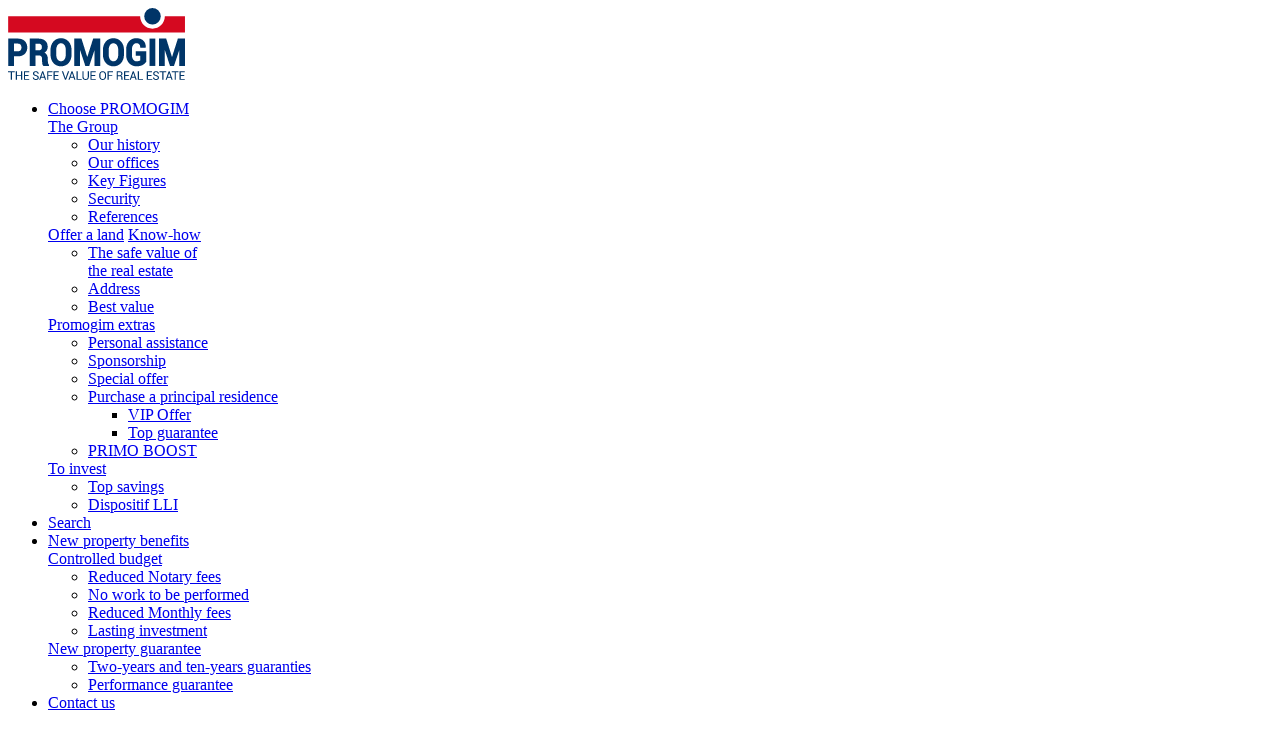

--- FILE ---
content_type: text/html; charset=UTF-8
request_url: https://www.promogim.fr/en/rhone/69/lyon-04/coeur-croix-rousse
body_size: 31481
content:
<!DOCTYPE html>
<html lang="en">
<head>
            <!-- Server Side Tracking by Taggrs.io -->
        <script>(function(w,d,s,l,i){w[l]=w[l]||[];w[l].push({'gtm.start':new Date().getTime(),event:'gtm.js'});var f=d.getElementsByTagName(s)[0],j=d.createElement(s),dl=l!='dataLayer'?'&l='+l:'';j.async=true;j.src='https://sst.promogim.fr/m2A6u8Li4G.js?tg='+i+dl;f.parentNode.insertBefore(j,f);})(window,document,'script','dataLayer','T4TLDQM');</script> 
        <!-- End Server Side Tracking by Taggrs.io -->
    
    <title>Promogim - Your residence in LYON 04, Coeur Croix-Rousse</title>
    <meta http-equiv="Content-Type" content="text/html; charset=UTF-8" />
    <meta name="viewport" content="width=device-width, minimum-scale=1.0, maximum-scale=1.0, user-scalable=no"/>
    <meta name="description" content="Find a housing in LYON 04 with Promogim Residential Real Estate. {NAME} New-built Housing for Sale: a perfect choice to invest or inhabit." />

    <link rel="canonical" href="https://www.promogim.fr/en/rhone/69/lyon-04/coeur-croix-rousse" />

    <meta name="theme-color" content="#d51125" />
    <link rel="apple-touch-icon" sizes="180x180" href="/apple-touch-icon.png">
    <link rel="icon" type="image/png" sizes="32x32" href="/favicon-32x32.png">
    <link rel="icon" type="image/png" sizes="16x16" href="/favicon-16x16.png">
    <link rel="manifest" href="/site.webmanifest">
    <link rel="mask-icon" href="/safari-pinned-tab.svg" color="#d51125">
    <meta name="msapplication-TileColor" content="#d51125">

    <link rel="stylesheet" href="https://use.typekit.net/izl1cpv.css">
    <link href="https://fonts.googleapis.com/css?family=Open+Sans:300,400,600,700&display=swap" rel="stylesheet">
    <link href="https://fonts.googleapis.com/css?family=Droid+Serif:400,700,400italic,700italic" rel="stylesheet">
    <link href="https://www.promogim.fr/styles/styles.css?v=20250906" rel="stylesheet" type="text/css" />

    <!-- Open Graph protocol -->
    <!-- Facebook -->
    <meta property="og:title" content="Promogim - Your residence in LYON 04, Coeur Croix-Rousse" />
    <meta property="og:description" content="Find a housing in LYON 04 with Promogim Residential Real Estate. {NAME} New-built Housing for Sale: a perfect choice to invest or inhabit." />
    <meta property="og:url" content="https://www.promogim.fr/" />
    <meta property="og:site_name" content="Promogim" />
    <!-- Twitter -->
    <meta name="twitter:description" value="Promogim - Your residence in LYON 04, Coeur Croix-Rousse" />
    <meta name="twitter:url" value="https://www.promogim.fr/" />
    <meta name="twitter:via" value="" />
    <meta name="twitter:hash" value="" />

    <!-- Balises hreflang -->
    <link rel="alternate" href="https://www.promogim.fr/rhone/69/lyon-04/coeur-croix-rousse" hreflang="fr" />
        <link rel="alternate" href="https://www.promogim.fr/en/rhone/69/lyon-04/coeur-croix-rousse" hreflang="en" />
        <link rel="alternate" href="https://www.promogim.fr/rhone/69/lyon-04/coeur-croix-rousse" hreflang="x-default" />

    
    <script type="text/javascript">
        var sitePath = 'https://www.promogim.fr/';
    </script>

    
    
    
</head>
<body  >
        <!-- Server Side Tracking by Taggrs.io (noscript) -->
        <noscript><iframe src="https://sst.promogim.fr/m2A6u8Li4G.html?tg=T4TLDQM" height="0" width="0" style="display:none;visibility:hidden"></iframe></noscript> 
        <!-- End Server Side Tracking by Taggrs.io (noscript) -->
    <!-- HEADER -->
    <div class="box-sub-menu"></div>
    <header >
        <div class="container">
            <div class="row">
                <div class="col-lg-12 d-flex justify-content-between align-items-center">
                                            <a href="https://www.promogim.fr/en/" data-aos="fade-in" data-aos-delay="0">
                                                            <img src="https://www.promogim.fr/images/logo-en.svg" width="177" height="72" alt="Promogim" />
                                                    </a>
                                        
                        <nav class="menu d-xl-flex d-none justify-content-center align-items-center" data-aos="fade-in" data-aos-delay="200">
                            <ul>
                                <li class="  link-open-sub-menu groupe">
                                    <a href="https://www.promogim.fr/en/group" data-url=".groupe" class="link-open-sub-menu-content">Choose PROMOGIM</a>
                                    <div class="sub-menu">
                                        <div class="items">
                                            <div class="item">
                                                <a href="https://www.promogim.fr/en/group" class="title-sub-menu-item">The Group</a>
                                                <ul>
                                                    <li><a href="https://www.promogim.fr/en/group#histoire" class="scrollTo">Our history</a></li>
                                                    <li><a href="https://www.promogim.fr/en/group#implantation" class="scrollTo">Our offices</a></li>
                                                    <li><a href="https://www.promogim.fr/en/group#chiffres" class="scrollTo">Key Figures</a></li>
                                                    <li><a href="https://www.promogim.fr/en/group#securite" class="scrollTo">Security</a></li>
                                                    <li><a href="https://www.promogim.fr/en/group#references" class="scrollTo">References</a></li>
                                                </ul>
                                                                                            </div>
                                            <div class="item">
                                                <a href="https://www.promogim.fr/en/land" class="title-sub-menu-item">Offer a land</a>
                                                <a href="https://www.promogim.fr/en/know-how" class="title-sub-menu-item">Know-how</a>
                                                <ul>
                                                    <li><a href="https://www.promogim.fr/en/know-how#valeur-sure" class="scrollTo">The safe value of <br>the real estate</a></li>
                                                    <li><a href="https://www.promogim.fr/en/know-how#adresse" class="scrollTo">Address</a></li>
                                                    <li><a href="https://www.promogim.fr/en/know-how#qualite-prix" class="scrollTo">Best value</a></li>
                                                </ul>
                                                                                            </div>
                                            <div class="item">
                                                <a href="https://www.promogim.fr/en/promogim-extras" class="title-sub-menu-item">Promogim extras</a>
                                                <ul>
                                                    <li><a href="https://www.promogim.fr/en/promogim-extras#accompagnement" class="scrollTo">Personal assistance</a></li>
                                                    <li><a href="https://www.promogim.fr/en/promogim-extras#parrainage" class="scrollTo">Sponsorship</a></li>
                                                    <li><a href="https://www.promogim.fr/en/promogim-extras#offre-privilege" class="scrollTo">Special offer</a></li>
                                                    <li>
                                                        <a href="#" class="accordion-title">Purchase a principal residence</a>
                                                        <ul class="accordion-content">
                                                            <li><a href="https://www.promogim.fr/en/promogim-extras#aide-a-la-revente" class="scrollTo">VIP Offer</a></li>
                                                            <li><a href="https://www.promogim.fr/en/promogim-extras#garantie-revente-immobiliere" class="scrollTo">Top guarantee</a></li>
                                                        </ul>
                                                    </li>
                                                    <li><a href="https://www.promogim.fr/en/promogim-extras#primoboost" class="scrollTo">PRIMO BOOST</a></li>
                                                </ul>
                                                <a href="https://www.promogim.fr/en/promogim-extras#pour-investir" class="title-sub-menu-item">To invest</a>
                                                <ul>
                                                    <li><a href="https://www.promogim.fr/en/promogim-extras#gestion-locative" class="scrollTo">Top savings</a></li>
                                                    <li><a href="https://www.promogim.fr/en/promogim-extras#lli">Dispositif LLI</a></li>
                                                </ul>
                                                                                            </div>
                                        </div>
                                    </div>
                                </li>
                                <li class="">
                                    <a href="https://www.promogim.fr/en/search">Search</a>
                                </li>
                                <li class=" link-open-sub-menu budget">
                                    <a href="https://www.promogim.fr/en/budget" data-url=".budget" class="link-open-sub-menu-content">New property benefits</a>
                                    <div class="sub-menu">
                                        <div class="items">
                                            <div class="item">
                                                <a href="https://www.promogim.fr/en/budget" class="title-sub-menu-item">Controlled budget</a>
                                                <ul>
                                                    <li><a href="https://www.promogim.fr/en/budget#frais-notaire-reduits">Reduced Notary fees</a></li>
                                                    <li><a href="https://www.promogim.fr/en/budget#aucun-travaux">No work to be performed</a></li>
                                                    <li><a href="https://www.promogim.fr/en/budget#charges-invest">Reduced Monthly fees</a></li>
                                                    <li><a href="https://www.promogim.fr/en/budget#charges-invest">Lasting investment</a></li>
                                                </ul>
                                                <a href="https://www.promogim.fr/en/new-property-benefits" class="title-sub-menu-item">New property guarantee</a>
                                                <ul>
                                                    <li><a href="https://www.promogim.fr/en/new-property-benefits#garanties">Two-years and ten-years guaranties</a></li>
                                                    <li><a href="https://www.promogim.fr/en/new-property-benefits#garantie-achevement">Performance guarantee</a></li>
                                                </ul>
                                            </div>
                                                                                    </div>
                                    </div>
                                </li>
                                <li class="">
                                    <a href="https://www.promogim.fr/en/contact">Contact us</a>
                                </li>
                            </ul>
                        </nav>
                                        <div class="d-flex align-items-center" data-aos="fade-in" data-aos-delay="700">
                        <a href="tel:0160798383" class="d-flex align-items-center btn tel-header" data-tracking data-tracking-event="click" data-tracking-category="telephone > header">
                            <svg xmlns="http://www.w3.org/2000/svg" width="21.008" height="23.271" viewBox="0 0 21.008 23.271"><g transform="translate(-1171.284 -59.945)"><path d="M9.66,4.006a2.2,2.2,0,0,0-.842.1l-1.195.383A3.619,3.619,0,0,0,5.237,7.156Q4.192,11.7,7.742,18.219t7.774,7.83a3.354,3.354,0,0,0,3.389-.863l.907-.912a2.578,2.578,0,0,0,.287-3.237l-1.368-2.01a2.258,2.258,0,0,0-2.588-.91l-2.079.694a.849.849,0,0,1-.813-.144A9.734,9.734,0,0,1,11.1,16.081a9.062,9.062,0,0,1-1.144-3.09.841.841,0,0,1,.26-.74L12,10.558a2.572,2.572,0,0,0,.57-2.851l-.954-2.25A2.337,2.337,0,0,0,9.66,4.006Z" transform="translate(1166.284 57.016)" fill="#fff"/><path d="M18.431,4a2.463,2.463,0,0,0-2.46,2.46v7.108a.82.82,0,0,0,1.275.682L20.318,12.2h4.126a2.463,2.463,0,0,0,2.46-2.46V6.46A2.463,2.463,0,0,0,24.445,4Z" transform="translate(1165.387 55.945)" fill="#fff" opacity="0.5"/></g></svg>
                            <div>
                                01&nbsp;60&nbsp;79&nbsp;83&nbsp;83                                <span></span>
                            </div>
                        </a>
                    </div>
                </div>
            </div>
        </div>
    </header>
    <!-- /HEADER -->

    <!-- HEADBAR -->
    <div class="headbar is-hidden">
        <div class="container">
            <div class="row">
                <div class="col-lg-12 col-item d-flex justify-content-between align-items-center">
                    <a href="https://www.promogim.fr/en/" data-aos="fade-in" data-aos-delay="0">
                                                    <img src="https://www.promogim.fr/images/logo-en.svg" width="177" height="72" alt="Promogim" />
                                            </a>
                    <nav class="menu d-xl-flex d-none justify-content-center align-items-center">
                        <ul>
                            <li class=" link-open-sub-menu">
                                <a href="" data-url=".groupe" class="link-open-sub-menu-content">Choose PROMOGIM</a>
                            </li>
                            <li class="">
                                <a href="https://www.promogim.fr/en/search">Search</a>
                            </li>
                            <li class=" link-open-sub-menu">
                                <a href="" data-url=".budget" class="link-open-sub-menu-content">New property benefits</a>
                            </li>
                            <li class="">
                                <a href="https://www.promogim.fr/en/contact">Contact us</a>
                            </li>
                        </ul>
                    </nav>
                    <div class="d-flex buttons">
                        <a href="tel:0160798383" class="d-flex align-items-center btn tel-header"  data-tracking data-tracking-event="click" data-tracking-category="telephone > header">
                            <svg xmlns="http://www.w3.org/2000/svg" width="21.008" height="23.271" viewBox="0 0 21.008 23.271"><g transform="translate(-1171.284 -59.945)"><path d="M9.66,4.006a2.2,2.2,0,0,0-.842.1l-1.195.383A3.619,3.619,0,0,0,5.237,7.156Q4.192,11.7,7.742,18.219t7.774,7.83a3.354,3.354,0,0,0,3.389-.863l.907-.912a2.578,2.578,0,0,0,.287-3.237l-1.368-2.01a2.258,2.258,0,0,0-2.588-.91l-2.079.694a.849.849,0,0,1-.813-.144A9.734,9.734,0,0,1,11.1,16.081a9.062,9.062,0,0,1-1.144-3.09.841.841,0,0,1,.26-.74L12,10.558a2.572,2.572,0,0,0,.57-2.851l-.954-2.25A2.337,2.337,0,0,0,9.66,4.006Z" transform="translate(1166.284 57.016)" fill="#fff"/><path d="M18.431,4a2.463,2.463,0,0,0-2.46,2.46v7.108a.82.82,0,0,0,1.275.682L20.318,12.2h4.126a2.463,2.463,0,0,0,2.46-2.46V6.46A2.463,2.463,0,0,0,24.445,4Z" transform="translate(1165.387 55.945)" fill="#fff" opacity="0.5"/></g></svg>
                            <div>
                                01&nbsp;60&nbsp;79&nbsp;83&nbsp;83                                <span></span>
                            </div>
                        </a>
                    </div>
                </div>
            </div>
        </div>
    </div>
    <!-- /HEADBAR -->

    <!-- MOBILE NAV -->
    <div class="mobile-nav">
        <nav class="menu-mobile is-hidden">
            <ul>
                <li class=" link-open-sub-menu">
                    <a href="" class="link-open-sub-menu-content">Choose PROMOGIM</a>
                    <div class="sub-menu sub-menu-mobile">
                        <a href="https://www.promogim.fr/en/group">The Group</a>
                                                <a href="https://www.promogim.fr/en/promogim-extras" class="title-sub-menu-item">Promogim extras</a>
                        <a href="https://www.promogim.fr/en/land">Offer a land</a>
                        <a href="https://www.promogim.fr/en/know-how">Know-how</a>
                                            </div>
                </li>
                <li class="">
                    <a href="https://www.promogim.fr/en/search">Search</a>
                </li>
                <li class=" link-open-sub-menu">
                    <a href="" class="link-open-sub-menu-content">New property benefits</a>
                    <div class="sub-menu sub-menu-mobile">
                        <a href="https://www.promogim.fr/en/budget">Controlled budget</a>
                        <a href="https://www.promogim.fr/en/new-property-benefits">New property guarantee</a>
                                            </div>
                </li>
                <li class="">
                    <a href="https://www.promogim.fr/en/contact">Contact us</a>
                </li>
                <li class="d-flex justify-content-center mb-3">
                    <a href="tel:0160798383" class="d-flex align-items-center btn tel-mobile"  data-tracking data-tracking-event="click" data-tracking-category="telephone > header">
                        <svg xmlns="http://www.w3.org/2000/svg" width="21.008" height="23.271" viewBox="0 0 21.008 23.271"><g transform="translate(-1171.284 -59.945)"><path d="M9.66,4.006a2.2,2.2,0,0,0-.842.1l-1.195.383A3.619,3.619,0,0,0,5.237,7.156Q4.192,11.7,7.742,18.219t7.774,7.83a3.354,3.354,0,0,0,3.389-.863l.907-.912a2.578,2.578,0,0,0,.287-3.237l-1.368-2.01a2.258,2.258,0,0,0-2.588-.91l-2.079.694a.849.849,0,0,1-.813-.144A9.734,9.734,0,0,1,11.1,16.081a9.062,9.062,0,0,1-1.144-3.09.841.841,0,0,1,.26-.74L12,10.558a2.572,2.572,0,0,0,.57-2.851l-.954-2.25A2.337,2.337,0,0,0,9.66,4.006Z" transform="translate(1166.284 57.016)" fill="#fff"/><path d="M18.431,4a2.463,2.463,0,0,0-2.46,2.46v7.108a.82.82,0,0,0,1.275.682L20.318,12.2h4.126a2.463,2.463,0,0,0,2.46-2.46V6.46A2.463,2.463,0,0,0,24.445,4Z" transform="translate(1165.387 55.945)" fill="#fff" opacity="0.5"/></g></svg>
                        <div>
                            01&nbsp;60&nbsp;79&nbsp;83&nbsp;83                            <span></span>
                        </div>
                    </a>
                </li>
                <li class="d-flex justify-content-center mt-3">
                    <a href="https://espaceclient.promogim.fr" target="_blank" rel="noopener" class="btn d-flex tel-mobile">
                        &nbsp;&nbsp;ESPACE&nbsp;CLIENT&nbsp;&nbsp;
                    </a>
                </li>
            </ul>
        </nav>
        <div class="burger-menu">
            <span></span>
            <span></span>
            <span></span>
            <span></span>
        </div>

        <div class="burger-menu burger-menu-scroll is-hidden">
            <span></span>
            <span></span>
            <span></span>
            <span></span>
        </div>
    </div>
    <!-- /MOBILE NAV -->

    <!--<div class="covid-19 mt-2 p-2">
        <div class="container">
            <div class="row">
                <div class="col-12">
                    Our sales areas are open, in accordance with government decisions -                    <a href="https://www.promogim.fr/en/covid-19" style="color: white; text-decoration: underline;">More information</a>
                </div>
            </div>
        </div>
    </div>-->

<!-- SECTION : HEADER-PRODUIT -->
<section id="header-produit">
    <div class="container">
        <div class="row">
            <div class="col-lg-12">
                                    <div class="swiper-slideshow-produit" data-aos="fade-in" data-aos-delay="0">
                        <div class="swiper-wrapper">
                                                            <div class="swiper-slide" style="background-image: url('https://www.promogim.fr/medias/residences/854/slideshow/resize/php6gJlxM.jpg')">
                                    <a href="https://www.promogim.fr/medias/residences/854/slideshow/hd/php6gJlxM.jpg" class="zoom" data-fancybox="residence">
                                        <svg xmlns="http://www.w3.org/2000/svg" viewBox="0 0 18.85 17.98"><defs><style>.f9a322f7-b168-40c7-9f3b-9d6eef22c3aa{fill:#145a97;}</style></defs><g id="aee3e06b-79fc-4c2e-ad75-3b3c45ade509" data-name="Calque 2"><g id="e5c435cf-2c6f-481f-8397-62d936d89e6f" data-name="Calque 1"><path class="f9a322f7-b168-40c7-9f3b-9d6eef22c3aa" d="M7.9,15.8a7.9,7.9,0,1,1,7.9-7.9A7.91,7.91,0,0,1,7.9,15.8ZM7.9,1a6.9,6.9,0,1,0,6.9,6.9A6.9,6.9,0,0,0,7.9,1Z"/><rect class="f9a322f7-b168-40c7-9f3b-9d6eef22c3aa" x="15.67" y="12" width="1" height="6.59" transform="translate(-6.08 15.91) rotate(-45)"/></g></g></svg>
                                    </a>
                                </div>
                                                            <div class="swiper-slide" style="background-image: url('https://www.promogim.fr/medias/residences/854/slideshow/resize/phpcmctGQ.jpg')">
                                    <a href="https://www.promogim.fr/medias/residences/854/slideshow/hd/phpcmctGQ.jpg" class="zoom" data-fancybox="residence">
                                        <svg xmlns="http://www.w3.org/2000/svg" viewBox="0 0 18.85 17.98"><defs><style>.f9a322f7-b168-40c7-9f3b-9d6eef22c3aa{fill:#145a97;}</style></defs><g id="aee3e06b-79fc-4c2e-ad75-3b3c45ade509" data-name="Calque 2"><g id="e5c435cf-2c6f-481f-8397-62d936d89e6f" data-name="Calque 1"><path class="f9a322f7-b168-40c7-9f3b-9d6eef22c3aa" d="M7.9,15.8a7.9,7.9,0,1,1,7.9-7.9A7.91,7.91,0,0,1,7.9,15.8ZM7.9,1a6.9,6.9,0,1,0,6.9,6.9A6.9,6.9,0,0,0,7.9,1Z"/><rect class="f9a322f7-b168-40c7-9f3b-9d6eef22c3aa" x="15.67" y="12" width="1" height="6.59" transform="translate(-6.08 15.91) rotate(-45)"/></g></g></svg>
                                    </a>
                                </div>
                                                            <div class="swiper-slide" style="background-image: url('https://www.promogim.fr/medias/residences/854/slideshow/resize/php27GIOC.jpg')">
                                    <a href="https://www.promogim.fr/medias/residences/854/slideshow/hd/php27GIOC.jpg" class="zoom" data-fancybox="residence">
                                        <svg xmlns="http://www.w3.org/2000/svg" viewBox="0 0 18.85 17.98"><defs><style>.f9a322f7-b168-40c7-9f3b-9d6eef22c3aa{fill:#145a97;}</style></defs><g id="aee3e06b-79fc-4c2e-ad75-3b3c45ade509" data-name="Calque 2"><g id="e5c435cf-2c6f-481f-8397-62d936d89e6f" data-name="Calque 1"><path class="f9a322f7-b168-40c7-9f3b-9d6eef22c3aa" d="M7.9,15.8a7.9,7.9,0,1,1,7.9-7.9A7.91,7.91,0,0,1,7.9,15.8ZM7.9,1a6.9,6.9,0,1,0,6.9,6.9A6.9,6.9,0,0,0,7.9,1Z"/><rect class="f9a322f7-b168-40c7-9f3b-9d6eef22c3aa" x="15.67" y="12" width="1" height="6.59" transform="translate(-6.08 15.91) rotate(-45)"/></g></g></svg>
                                    </a>
                                </div>
                                                            <div class="swiper-slide" style="background-image: url('https://www.promogim.fr/medias/residences/854/slideshow/resize/phpm3DD0J.jpg')">
                                    <a href="https://www.promogim.fr/medias/residences/854/slideshow/hd/phpm3DD0J.jpg" class="zoom" data-fancybox="residence">
                                        <svg xmlns="http://www.w3.org/2000/svg" viewBox="0 0 18.85 17.98"><defs><style>.f9a322f7-b168-40c7-9f3b-9d6eef22c3aa{fill:#145a97;}</style></defs><g id="aee3e06b-79fc-4c2e-ad75-3b3c45ade509" data-name="Calque 2"><g id="e5c435cf-2c6f-481f-8397-62d936d89e6f" data-name="Calque 1"><path class="f9a322f7-b168-40c7-9f3b-9d6eef22c3aa" d="M7.9,15.8a7.9,7.9,0,1,1,7.9-7.9A7.91,7.91,0,0,1,7.9,15.8ZM7.9,1a6.9,6.9,0,1,0,6.9,6.9A6.9,6.9,0,0,0,7.9,1Z"/><rect class="f9a322f7-b168-40c7-9f3b-9d6eef22c3aa" x="15.67" y="12" width="1" height="6.59" transform="translate(-6.08 15.91) rotate(-45)"/></g></g></svg>
                                    </a>
                                </div>
                                                    </div>

                                                    <div class="swiper-button-next">
                                <svg class="arrow" viewBox="0 0 8.99 14"><defs><style>.cls-1arrow{fill:#fff;fill-rule:evenodd;}</style></defs><g><g><path class="cls-1arrow" d="M9,12.25,7.19,14,0,7,1.8,5.25h0L7.19,0,9,1.75,3.6,7Z"/></g></g></svg>
                            </div>
                            <div class="swiper-button-prev">
                                <svg class="arrow" viewBox="0 0 8.99 14"><defs><style>.cls-1arrow{fill:#fff;fill-rule:evenodd;}</style></defs><g><g><path class="cls-1arrow" d="M9,12.25,7.19,14,0,7,1.8,5.25h0L7.19,0,9,1.75,3.6,7Z"/></g></g></svg>
                            </div>
                        
                                            </div>
                
                <!-- OFFRE EN COURS -->
                            </div>
        </div>
    </div>
</section>
<!-- /SECTION : HEADER-PRODUIT -->

<!-- SECTION : INFORMATIONS -->
<section id="informations-produit" data-aos="fade-up" data-aos-delay="200" data-aos-duration="1000">
    <div class="container">
        <div class="row">
            <div class="col-lg-12">
                <div class="informations-content d-flex justify-content-between flex-lg-row flex-column align-items-center">
                                            <div class="tag">Quick delivery</div>
                    
                    <div>
                        <h1><strong>LYON 04 <div class="d-sm-inline-block d-none">-</div></strong><br class="d-sm-none d-block"> Coeur Croix-Rousse</h1>
                        <p class="address">9, rue de la Tour du Pin <strong class="font-weight-normal d-sm-inline-block d-none">-</strong> <br class="d-sm-none d-block">69004 LYON 04</p>
                        <div class="d-flex flex-lg-row flex-column align-items-center">
                                                        <div class="avancement-livraison d-flex flex-lg-column flex-md-row flex-column align-items-md-start align-items-center">
                                <div class="d-flex align-items-center">
                                                                        <p>
                                        <img class="avancement" src="https://www.promogim.fr/images/svg/avancement.svg" alt="" />
                                        Livraison rapide                                    </p>
                                    
                                                                    </div>
                                                                    <p class="mt-lg-1">
                                        <img class="livraison" src="https://www.promogim.fr/images/svg/key.svg" alt="" />
                                        Delivery Q1 2026                                    </p>
                                                            </div>
                            
                            <div class="avantages d-flex justify-content-lg-start justify-content-center">
    <div class="d-flex flex-wrap justify-content-lg-start justify-content-center">
        
                    <a href="https://www.promogim.fr/en/" target="_blank" class="simplissim">
                <img src="https://www.promogim.fr/images/logos/simplissim-small.png" srcset="https://www.promogim.fr/images/logos/simplissim-small@2x.png 2x, https://www.promogim.fr/images/logos/simplissim-small@3x.png 3x" class="img-fluid" alt="">
            </a>
        
        
                    <a href="#nf-habitat" data-fancybox="nf-habitat" data-src="#nf-habitat">
                <img class="bbc" src="https://www.promogim.fr/images/svg/bbc.svg" alt="" />
                NF HABITAT
            </a>
        
        
                    <a href="#lmnp" data-fancybox="lmnp" data-src="#lmnp">
                <img width="50" height="50" src="https://www.promogim.fr/images/svg/lmnp.jpg" alt="" />
            </a>
        
                    <a href="#lli" data-fancybox="lli" data-src="#lli">
                <img width="50" height="50" src="https://www.promogim.fr/images/svg/lli.svg" alt="" />
            </a>
        
                    <a href="#ptzplus" data-fancybox="ptzplus" data-src="#ptzplus">
                <img width="50" height="50" src="https://www.promogim.fr/images/svg/ptzplus.png" alt="" />
            </a>
        
        
        
        

    </div>
</div>                        </div>
                    </div>


                    <div class="buttons-medias mt-lg-0 mt-3">
                                                                            <div class="d-flex position-relative button-list">
                                <a href="https://vimeo.com/555194082"data-fancybox="list-video-espace-media"  class="btn btn-border primary  mb-0">
                                    <svg xmlns="http://www.w3.org/2000/svg" style="margin-right: 7px;transform: translateY(-1px);" width="20" height="20" viewBox="0 0 24 24" fill="none" stroke="currentColor" stroke-width="2" stroke-linecap="round" stroke-linejoin="round" class="lucide lucide-play"><polygon points="6 3 20 12 6 21 6 3"/></svg>
                                                                            Vidéo
                                                                                                        </a>
                                                            </div>
                                            </div>
                </div>
            </div>
        </div>
    </div>
</section>
<!-- /SECTION : INFORMATIONS -->

    <!--<section id="cnat-produit" style="margin-top: -35px">
        <div class="container">
            <div class="row" data-aos="fade-up" data-aos-delay="200" data-aos-duration="1000">
                <div class="col-lg-12">
                    <div class="cnat-search cnat-residence">

                    </div>
                </div>
            </div>
        </div>
    </section>-->



<section id="tabulation-produit">
    <div class="container">
        <div class="row tabulation">
            <div class="col-lg-12">
                <div class="block blue-block" data-aos="fade-up" data-aos-delay="200" data-aos-duration="1000">
                    <div class="row align-items-center">
                        <div class="col-lg-12 d-lg-block d-flex justify-content-center">
                            <div class="tabs">
                                <nav class="d-lg-block d-none">
                                    <ul>
                                        
                                        <li class="description-tab-link"><a href="#description">Description</a></li>

                                                                                    <li class="vie-de-quartier-tab-link"><a href="#vie-de-quartier">Neighborhood life</a></li>
                                        
                                                                                    <li class="prestations-tab-link"><a href="#prestations">Appointments</a></li>
                                        
                                        
                                                                                    <li class="espace-medias-tab-link"><a href="#espace-medias">
                                                                                                            Vidéo
                                                                                                    </a></li>
                                                                            </ul>
                                </nav>
                            </div>
                            <div class="d-lg-none d-flex w-100">
                                <select name="filtre" class="niceSelect tablet-select tabs-select">
                                    
                                    <option value="" selected>Description</option>

                                                                            <option value="vie-de-quartier">Neighborhood life</option>
                                    
                                                                            <option value="prestations">Appointments</option>
                                    
                                    
                                                                            <option value="espace-medias">
                                                                                                    Vidéo
                                                                                        </option>
                                                                    </select>
                            </div>
                        </div>
                    </div>
                </div>
            </div>
        </div>
        <div class="row">
            <div class="col-xxl-8 col-xl-7 col-lg-6" data-aos="fade-right" data-aos-delay="200" data-aos-duration="1000">
                <div class="tab_container " id="tab_container">
                    
                    <div id="description" class="tab_content">
                        
                                                    <h2>Visitez, réservez et emménagez dès maintenant !</h2>
                        
                            <ul class="check-list check-white">
                                    <li>Historic Croix-Rousse neighborhood</li>
                                                <li>Attractive residential neighborhood</li>
                                                <li>Shops and schools (from day nursery to high school) within walking distance</li>
                                                <li>Bus and metro within walking distance</li>
                                                <li>Loggia for all the apartments</li>
                                                <li>Modern and elegant residence</li>
                        </ul>

                        <div class="mt-4 mb-5">
                            
                            <p>In the historic centre of the Croix-Rousse, in one of Lyon's most emblematic neighborhoods, discover an elegant, modern and refined residence. This popular district of Lyon, with terraces, &ldquo;bouchons&rdquo; (typical local restaurants), small shops and sloping streets, has retained its village atmosphere. At the corner of two streets, facing a small square planted with trees, this typical location of the Croix-Rousse neighborhood is close to everything for a pleasant and convenient daily life.</p>
<p>The schools (from day nursery to elementary school) are 5 minutes* walking, the middle school and the high school are 9 minutes* away. The bakery, pharmacy, grocery store and other local shops are also less than 5 minutes* away. The residence is also easily accessible thanks to 3 bus lines just a few steps away, leading to the H&eacute;non metro station or directly the Part-Dieu train station. <br /> <br />The building features a sober and elegant architecture, and adopts contemporary references. The apartments offer beautiful loggias open to the outside. They also feature well-designed plans and, on the upper floors, pleasant views to the northwest. <br /> <br /><sub><sup>*Indicative walking time. Source: Google maps.</sup></sub> </p>
                            
                            <p class="legal-terms mt-0" style="font-size: 10px;">Les informations sur les risques auxquels ce bien est expos&eacute; sont disponibles sur le site G&eacute;orisques&nbsp;: <a href='https://www.georisques.gouv.fr/' target='_blank' rel='noopener'>www.georisques.gouv.fr</a></p>
                        </div>

                        <div class="d-flex flex-wrap" style="gap:10px">
                            
                            <div>
            <div class="d-flex">
            <a href="https://www.promogim.fr/medias/residences/854/plan-masse/hd/php7zVtRL.jpg" data-fancybox class="btn primary blue mt-0">
                <svg viewBox="0 0 35 35"><style type="text/css">.st0{fill:#FFFFFF;}</style><path class="st0" d="M17.4,0.2C7.8,0.2,0,8,0,17.6C0,27.2,7.8,35,17.4,35c9.6,0,17.4-7.8,17.4-17.4C34.8,8,27,0.2,17.4,0.2z M24,17.6l-10,10l-3.2-3.2l6.8-6.8l-6.8-6.8L14,7.6L24,17.6L24,17.6L24,17.6z"/></svg>
                Discover the block plan            </a>
        </div>
    </div>                        </div>

                            <h2 class="mt-sm-5 mt-2">Progress</h2>
    <div class="timeline">
        <div class="timeline-content step-4  step-without-appartement-decore-4 d-flex justify-content-around">
            <div class="item">
                <div>
                    <svg class="building" viewBox="0 0 88.21 88.21"><defs><style>.cls-1building{fill:#fff;}</style></defs><g><g><polygon class="cls-1building" points="71.23 0 15.1 0 15.1 24.15 34.21 24.15 34.21 13.61 71.23 13.61 71.23 0"/><path class="cls-1building" d="M0,88.21H34.21V30.54H0ZM19.73,41.78h6.52v5.51H19.73Zm0,9.54h6.52v5.52H19.73Zm0,9.54h6.52v5.52H19.73Zm0,9.54h6.52v5.52H19.73ZM8,41.78h6.51v5.51H8Zm0,9.54h6.51v5.52H8Zm0,9.54h6.51v5.52H8ZM8,70.4h6.51v5.52H8Z"/><path class="cls-1building" d="M41.68,19.42V88.21h18V61.64H70.16V88.21h18V19.42ZM61.53,50.65H53.09V43.51h8.44Zm0-12.37H53.09V31.14h8.44ZM76.81,50.65H68.35V43.51h8.46Zm0-12.37H68.35V31.14h8.46Z"/></g></g></svg>
                </div>
                <p>Market <br>launching</p>
            </div>
            <div class="item">
                <div>
                    <svg class="plan" viewBox="0 0 50 49.97"><defs><style>.cls-1plan{fill:#fff;}</style></defs><g><g><path class="cls-1plan" d="M49,5H11.91A6,6,0,0,0,0,6V44a6,6,0,0,0,6,6H49a1,1,0,0,0,1-1V6A1,1,0,0,0,49,5ZM37.93,26.33A1,1,0,0,1,37,27H36V38a1,1,0,0,1-1,1H19a1,1,0,0,1-1-1V27H17a1,1,0,0,1-.93-.64,1,1,0,0,1,.26-1.1l10-9a1,1,0,0,1,1.34,0l10,9A1,1,0,0,1,37.93,26.33ZM38,42v2a1,1,0,0,1-2,0H18a1,1,0,0,1-2,0V42a1,1,0,0,1,2,0H36a1,1,0,0,1,2,0ZM15,15h6a1,1,0,1,1,0,2H15a1,1,0,1,1,0-2Zm-1-4a1,1,0,0,1,1-1h6a1,1,0,0,1,0,2H15A1,1,0,0,1,14,11ZM44,38a1,1,0,0,1-1,1H41a1,1,0,0,1,0-2V18a1,1,0,0,1,0-2h2a1,1,0,1,1,0,2V37A1,1,0,0,1,44,38ZM2,6a4,4,0,1,1,8,0V39.49A6,6,0,0,0,6,38a5,5,0,0,0-1.09.1l-.34.08-.31.08a2.84,2.84,0,0,0-.49.17,4,4,0,0,0-.47.21c-.13.07-.27.14-.39.22h0a1.15,1.15,0,0,0-.33.21,3,3,0,0,0-.35.27l-.2.16Z"/><rect class="cls-1plan" x="20" y="26.97" width="14" height="10"/><polygon class="cls-1plan" points="19.61 24.97 34.39 24.97 27 18.32 19.61 24.97"/></g></g></svg>
                </div>
                <p>
                    Work in process                                    </p>
            </div>
                        <div class="item">
                <div>
                    <svg class="agenda" viewBox="0 0 63.5 66.4"><defs><style>.cls-1agenda{fill:#fff;}</style></defs><g><g><path class="cls-1agenda" d="M60.7,2.9H52V0H46.2V2.9H17.4V0H11.6V2.9H0V66.4H63.5V2.9ZM17.4,49.1v5.8H11.6V49.1Zm-5.8-5.8V37.5h5.8v5.8Zm17.3-5.8v5.8H23.1V37.5Zm-5.8-5.7V26h5.8v5.8Zm5.8,17.3v5.8H23.1V49.1ZM40.5,37.5v5.8H34.7V37.5Zm-5.8-5.7V26h5.8v5.8Zm5.8,17.3v5.8H34.7V49.1Zm5.7-5.8V37.5H52v5.8ZM52,31.8H46.2V26H52Zm5.8-17.4H5.8V8.6h52Z"/></g></g></svg>
                </div>
                <p>
                                            Estimated delivery schedule <br>
                        Q1 2026                                    </p>
            </div>
        </div>
    </div>


                        <div class="nav tabs d-flex align-items-center justify-content-around flex-sm-row flex-column">
                            <nav class="w-100">
                                <ul class="w-100 d-flex justify-content-between">
                                                                            <li class="espace-medias-tab-link">
                                            <a href="#espace-medias">
                                                                                                    Vidéo
                                                                                            </a>
                                        </li>
                                                                        <li class="vie-de-quartier-tab-link">
                                                                                <a href="#vie-de-quartier">Neighborhood life</a>
                                                                            </li>
                                </ul>
                            </nav>
                        </div>
                    </div>


                                            <div id="vie-de-quartier" class="tab_content">
                            <h2>Neighborhood life</h2>
                            <div class="accordion">
                                                                                                                                            <div class="item opened">
                                            <div class="puce-wrapper d-flex align-items-center justify-content-between">
                                                <h3>Daily Life</h3>
                                                <svg class="arrow" viewBox="0 0 11.2 6.6"><defs><style>.\39 fe05b86-37f7-4015-a594-18af75ecad09{fill:#145a97;}</style></defs><path class="9fe05b86-37f7-4015-a594-18af75ecad09" d="M82.81,32.84a1,1,0,0,0-1.41,0l-3.9,3.89-3.89-3.89a1,1,0,0,0-1.41,0,1,1,0,0,0,0,1.42l4.6,4.6a1,1,0,0,0,1.41,0l4.6-4.6A1,1,0,0,0,82.81,32.84Z" transform="translate(-71.9 -32.55)"/></svg>
                                            </div>
                                            <div class="accordion-content">
                                                <ul>
<li>Bakery, pharmacy, supermarket, hairdressing salon, tobacco shop/newsvendor, bank within 5 minutes* walking.</li>
<li>Supermarket 4 minute* away.</li>
<li>March&eacute; de la Croix-Rousse (market) 15 minutes* away.</li>
<li>Day nursery, kindergarten and elementary school less than 5 minutes* away. Middle school and high school 9 minutes* away.</li>
<li>H&ocirc;pital de la Croix-Rousse (hospital) 5 minutes* away.</li>
<li>Post office 11 minutes* away.</li>
</ul>
<p><sub><sup>*Indicative walking time. Source: Google maps.</sup></sub> </p>                                            </div>
                                        </div>
                                                                                                                    <div class="item ">
                                            <div class="puce-wrapper d-flex align-items-center justify-content-between">
                                                <h3>Getting Around</h3>
                                                <svg class="arrow" viewBox="0 0 11.2 6.6"><defs><style>.\39 fe05b86-37f7-4015-a594-18af75ecad09{fill:#145a97;}</style></defs><path class="9fe05b86-37f7-4015-a594-18af75ecad09" d="M82.81,32.84a1,1,0,0,0-1.41,0l-3.9,3.89-3.89-3.89a1,1,0,0,0-1.41,0,1,1,0,0,0,0,1.42l4.6,4.6a1,1,0,0,0,1.41,0l4.6-4.6A1,1,0,0,0,82.81,32.84Z" transform="translate(-71.9 -32.55)"/></svg>
                                            </div>
                                            <div class="accordion-content">
                                                <ul>
<li>1 minute* away from bus S4 (Croix-Rousse) and 3 minutes* away from bus C13 (leading to Part-Dieu SNCF train station), 7 minutes* from bus 38.</li>
<li>Metro line C located 9 minutes* away (H&eacute;non station).</li>
<li>Part-Dieu SNCF train station 16 minutes** driving.</li>
<li>Quai Charles de Gaulle 7 minutes** driving, 10 minutes** away from A42 motorway.</li>
</ul>
<p><sub><sup>*Indicative walking time. Source: Google maps. </sup></sub><br /><sub><sup>**Indicative driving time. Source: Google maps.</sup></sub> </p>                                            </div>
                                        </div>
                                                                                                                    <div class="item ">
                                            <div class="puce-wrapper d-flex align-items-center justify-content-between">
                                                <h3>Leisure activities</h3>
                                                <svg class="arrow" viewBox="0 0 11.2 6.6"><defs><style>.\39 fe05b86-37f7-4015-a594-18af75ecad09{fill:#145a97;}</style></defs><path class="9fe05b86-37f7-4015-a594-18af75ecad09" d="M82.81,32.84a1,1,0,0,0-1.41,0l-3.9,3.89-3.89-3.89a1,1,0,0,0-1.41,0,1,1,0,0,0,0,1.42l4.6,4.6a1,1,0,0,0,1.41,0l4.6-4.6A1,1,0,0,0,82.81,32.84Z" transform="translate(-71.9 -32.55)"/></svg>
                                            </div>
                                            <div class="accordion-content">
                                                <ul>
<li>Public garden and playgrounds for kids 2 minutes* away.</li>
<li>Jardin du Gros Caillou 10 minutes* away; Parc de la T&ecirc;te d&rsquo;Or 15 minutes* away.</li>
<li>Theatre 3 minutes* away, cinema 5 minutes* away, library 12 minutes* away.</li>
<li>Gymnasium 4 minutes* away, Gingando sports centre 6 minutes* away.</li>
</ul>
<p><sub><sup>*Indicative walking time. Source: Google maps.</sup></sub> </p>                                            </div>
                                        </div>
                                                                                                                                        </div>

                                <div>
        <a data-fancybox="vue-360" data-type="iframe" data-src="https://www.promogim.fr/medias/residences/854/360" href="javascript:;" class="iframe-360">
            <img src="https://www.promogim.fr/images/residences/nom-residence/360.jpg" class="img-fluid" alt="">
            <p>Discover the neighboorhood in 360 view</p>
        </a>
        <p class="legal-terms">Panoramic view of the environment of the residence provided for reference and subject to change according to the evolution of local urban planning. <br><br>Does not match the view from the apartments.</p>
    </div>

                            <div class="carte-plan d-flex flex-wrap mb-5" style="gap: 10px">
                                <a href="https://fc1.prod.site.evermaps.net/promogim-v3/?id=854" data-fancybox data-type="iframe" class="btn primary m-0">
                                    Interactive map                                </a>

                                                                    <a href="https://www.promogim.fr/medias/residences/854/plan-situation/hd/php74DgkF.jpg" data-fancybox="plan" class="btn blue m-0">
                                        Site plan                                    </a>
                                                            </div>

                                <h2 class="mt-sm-5 mt-2">Progress</h2>
    <div class="timeline">
        <div class="timeline-content step-4  step-without-appartement-decore-4 d-flex justify-content-around">
            <div class="item">
                <div>
                    <svg class="building" viewBox="0 0 88.21 88.21"><defs><style>.cls-1building{fill:#fff;}</style></defs><g><g><polygon class="cls-1building" points="71.23 0 15.1 0 15.1 24.15 34.21 24.15 34.21 13.61 71.23 13.61 71.23 0"/><path class="cls-1building" d="M0,88.21H34.21V30.54H0ZM19.73,41.78h6.52v5.51H19.73Zm0,9.54h6.52v5.52H19.73Zm0,9.54h6.52v5.52H19.73Zm0,9.54h6.52v5.52H19.73ZM8,41.78h6.51v5.51H8Zm0,9.54h6.51v5.52H8Zm0,9.54h6.51v5.52H8ZM8,70.4h6.51v5.52H8Z"/><path class="cls-1building" d="M41.68,19.42V88.21h18V61.64H70.16V88.21h18V19.42ZM61.53,50.65H53.09V43.51h8.44Zm0-12.37H53.09V31.14h8.44ZM76.81,50.65H68.35V43.51h8.46Zm0-12.37H68.35V31.14h8.46Z"/></g></g></svg>
                </div>
                <p>Market <br>launching</p>
            </div>
            <div class="item">
                <div>
                    <svg class="plan" viewBox="0 0 50 49.97"><defs><style>.cls-1plan{fill:#fff;}</style></defs><g><g><path class="cls-1plan" d="M49,5H11.91A6,6,0,0,0,0,6V44a6,6,0,0,0,6,6H49a1,1,0,0,0,1-1V6A1,1,0,0,0,49,5ZM37.93,26.33A1,1,0,0,1,37,27H36V38a1,1,0,0,1-1,1H19a1,1,0,0,1-1-1V27H17a1,1,0,0,1-.93-.64,1,1,0,0,1,.26-1.1l10-9a1,1,0,0,1,1.34,0l10,9A1,1,0,0,1,37.93,26.33ZM38,42v2a1,1,0,0,1-2,0H18a1,1,0,0,1-2,0V42a1,1,0,0,1,2,0H36a1,1,0,0,1,2,0ZM15,15h6a1,1,0,1,1,0,2H15a1,1,0,1,1,0-2Zm-1-4a1,1,0,0,1,1-1h6a1,1,0,0,1,0,2H15A1,1,0,0,1,14,11ZM44,38a1,1,0,0,1-1,1H41a1,1,0,0,1,0-2V18a1,1,0,0,1,0-2h2a1,1,0,1,1,0,2V37A1,1,0,0,1,44,38ZM2,6a4,4,0,1,1,8,0V39.49A6,6,0,0,0,6,38a5,5,0,0,0-1.09.1l-.34.08-.31.08a2.84,2.84,0,0,0-.49.17,4,4,0,0,0-.47.21c-.13.07-.27.14-.39.22h0a1.15,1.15,0,0,0-.33.21,3,3,0,0,0-.35.27l-.2.16Z"/><rect class="cls-1plan" x="20" y="26.97" width="14" height="10"/><polygon class="cls-1plan" points="19.61 24.97 34.39 24.97 27 18.32 19.61 24.97"/></g></g></svg>
                </div>
                <p>
                    Work in process                                    </p>
            </div>
                        <div class="item">
                <div>
                    <svg class="agenda" viewBox="0 0 63.5 66.4"><defs><style>.cls-1agenda{fill:#fff;}</style></defs><g><g><path class="cls-1agenda" d="M60.7,2.9H52V0H46.2V2.9H17.4V0H11.6V2.9H0V66.4H63.5V2.9ZM17.4,49.1v5.8H11.6V49.1Zm-5.8-5.8V37.5h5.8v5.8Zm17.3-5.8v5.8H23.1V37.5Zm-5.8-5.7V26h5.8v5.8Zm5.8,17.3v5.8H23.1V49.1ZM40.5,37.5v5.8H34.7V37.5Zm-5.8-5.7V26h5.8v5.8Zm5.8,17.3v5.8H34.7V49.1Zm5.7-5.8V37.5H52v5.8ZM52,31.8H46.2V26H52Zm5.8-17.4H5.8V8.6h52Z"/></g></g></svg>
                </div>
                <p>
                                            Estimated delivery schedule <br>
                        Q1 2026                                    </p>
            </div>
        </div>
    </div>

                            <div class="nav tabs d-flex align-items-center justify-content-around flex-sm-row flex-column">
                                <nav class="w-100">
                                    <ul class="w-100 d-flex justify-content-between">
                                        <li class="description-tab-link"><a href="#description">Description</a></li>
                                        <li class="prestations-tab-link">
                                                                                            <a href="#prestations">Appointments</a>
                                                                                    </li>
                                    </ul>
                                </nav>
                            </div>
                        </div>
                    
                                            <div id="prestations" class="tab_content">
                                                

                        <h2 class="mt-3">The residence appointments</h2>
                        <div class="accordion">
                                                                                                <div class="item">
                                        <div class="puce-wrapper d-flex align-items-center justify-content-between">
                                            <h3>Common Areas</h3>
                                            <svg class="arrow" viewBox="0 0 11.2 6.6"><defs><style>.\39 fe05b86-37f7-4015-a594-18af75ecad09{fill:#145a97;}</style></defs><path class="9fe05b86-37f7-4015-a594-18af75ecad09" d="M82.81,32.84a1,1,0,0,0-1.41,0l-3.9,3.89-3.89-3.89a1,1,0,0,0-1.41,0,1,1,0,0,0,0,1.42l4.6,4.6a1,1,0,0,0,1.41,0l4.6-4.6A1,1,0,0,0,82.81,32.84Z" transform="translate(-71.9 -32.55)"/></svg>
                                        </div>
                                        <div class="accordion-content">
                                            <ul>
<li>Entrance hall adorned with stone, stoneware tiles, wall cladding made of wood, mirror and wall fittings (according to the project of the architect).</li>
<li>Floor landings with carpeted floor on the upper floors, textdecor.</li>
<li>Floor landings lit by automatic presence detectors.</li>
<li>Laminated front doors, aluminium sills and sound absorbing door gaskets.</li>
<li>Otis* elevators, lift cars adorned with a mirror, serving each floor, including the underground parking garage.</li>
</ul>
<p><sub><sup>* Brands may be replaced with equivalent references.</sup></sub> </p>                                        </div>
                                    </div>
                                                                    <div class="item">
                                        <div class="puce-wrapper d-flex align-items-center justify-content-between">
                                            <h3>Finishings</h3>
                                            <svg class="arrow" viewBox="0 0 11.2 6.6"><defs><style>.\39 fe05b86-37f7-4015-a594-18af75ecad09{fill:#145a97;}</style></defs><path class="9fe05b86-37f7-4015-a594-18af75ecad09" d="M82.81,32.84a1,1,0,0,0-1.41,0l-3.9,3.89-3.89-3.89a1,1,0,0,0-1.41,0,1,1,0,0,0,0,1.42l4.6,4.6a1,1,0,0,0,1.41,0l4.6-4.6A1,1,0,0,0,82.81,32.84Z" transform="translate(-71.9 -32.55)"/></svg>
                                        </div>
                                        <div class="accordion-content">
                                            <ul>
<li>Stoneware tiles Saloni* 60x60 laying on an isophonic or thermo-acoustic coating. Wood flooring in the bedrooms;</li>
<li>Smooth painted finish on the walls and ceilings.</li>
<li>Lacquered inner doors with satin-finished nickel handles.</li>
<li>Aluminium windows and outside doors. French windows in the living rooms.</li>
<li>Ceramic wall tiles Saloni* to room height in the bathroom.</li>
<li>Fully-equipped bathrooms with bathroom countertop, vanity cabinet, built-in wash basins Culina*, thermostatic single-handle faucets Grohe* for bathtub/shower, large mirror, wall lamp, bathtub and shower wall mount bracket, shower screen, bath screen. Acova* heated towel rail.</li>
<li>Wall mounted WC.</li>
<li>Vanity table in the WC in three-room and bigger apartments (according to plans).</li>
<li>Sliding door closets or closets with doors opening outwards (according to plans).</li>
<li>Entrance closet with mirror door.</li>
<li>Electrical and rotating shade screen on all doors and windows (according to plans).</li>
</ul>
<p><sub><sup>* Brands may be replaced with equivalent references.</sup></sub> </p>                                        </div>
                                    </div>
                                                                    <div class="item">
                                        <div class="puce-wrapper d-flex align-items-center justify-content-between">
                                            <h3>Customization</h3>
                                            <svg class="arrow" viewBox="0 0 11.2 6.6"><defs><style>.\39 fe05b86-37f7-4015-a594-18af75ecad09{fill:#145a97;}</style></defs><path class="9fe05b86-37f7-4015-a594-18af75ecad09" d="M82.81,32.84a1,1,0,0,0-1.41,0l-3.9,3.89-3.89-3.89a1,1,0,0,0-1.41,0,1,1,0,0,0,0,1.42l4.6,4.6a1,1,0,0,0,1.41,0l4.6-4.6A1,1,0,0,0,82.81,32.84Z" transform="translate(-71.9 -32.55)"/></svg>
                                        </div>
                                        <div class="accordion-content">
                                            <ul>
<li>Tiles and ceramics (variety of colours available in the Promogim line).</li>
<li>Possibility of options depending on the progress of work.</li>
</ul>                                        </div>
                                    </div>
                                                                    <div class="item">
                                        <div class="puce-wrapper d-flex align-items-center justify-content-between">
                                            <h3>Insulation and Heating</h3>
                                            <svg class="arrow" viewBox="0 0 11.2 6.6"><defs><style>.\39 fe05b86-37f7-4015-a594-18af75ecad09{fill:#145a97;}</style></defs><path class="9fe05b86-37f7-4015-a594-18af75ecad09" d="M82.81,32.84a1,1,0,0,0-1.41,0l-3.9,3.89-3.89-3.89a1,1,0,0,0-1.41,0,1,1,0,0,0,0,1.42l4.6,4.6a1,1,0,0,0,1.41,0l4.6-4.6A1,1,0,0,0,82.81,32.84Z" transform="translate(-71.9 -32.55)"/></svg>
                                        </div>
                                        <div class="accordion-content">
                                            <ul>
<li>Thermal insulation and soundproofing: double glazing, aluminium windows and outside doors, 73mm Placostil partitions, insulated facade walls.</li>
<li>Hot water provided by an individual gas boiler or electric hot water tank (according to plans).</li>
<li>Reversible air conditioning to heat or cool main rooms.</li>
</ul>                                        </div>
                                    </div>
                                                                    <div class="item">
                                        <div class="puce-wrapper d-flex align-items-center justify-content-between">
                                            <h3>Security</h3>
                                            <svg class="arrow" viewBox="0 0 11.2 6.6"><defs><style>.\39 fe05b86-37f7-4015-a594-18af75ecad09{fill:#145a97;}</style></defs><path class="9fe05b86-37f7-4015-a594-18af75ecad09" d="M82.81,32.84a1,1,0,0,0-1.41,0l-3.9,3.89-3.89-3.89a1,1,0,0,0-1.41,0,1,1,0,0,0,0,1.42l4.6,4.6a1,1,0,0,0,1.41,0l4.6-4.6A1,1,0,0,0,82.81,32.84Z" transform="translate(-71.9 -32.55)"/></svg>
                                        </div>
                                        <div class="accordion-content">
                                            <ul>
<li>Videophone at the entrance of the residence. Entrance halls protected by a two-door entry system with a digicode.</li>
<li>Video surveillance at the pedestrian entrance and at the basement access.</li>
<li>Smoke detector.</li>
<li>Front doors, with an A2P* lock and security bolts on the hinges. Aluminium sills.</li>
<li>Elevator controlled by a Vigik* badge to access the basement.</li>
<li>Underground car parks and lock-up garages with remote-controlled main door.</li>
</ul>
<p><sub><sup>* Brands may be replaced with equivalent references.</sup></sub> </p>                                        </div>
                                    </div>
                                                            
                                                            <div class="item">
                                    <div class="puce-wrapper d-flex align-items-center justify-content-between">
                                        <h3>Simplissim: Connected housing</h3>
                                        <svg class="arrow" viewBox="0 0 11.2 6.6"><defs><style>.\39 fe05b86-37f7-4015-a594-18af75ecad09{fill:#145a97;}</style></defs><path class="9fe05b86-37f7-4015-a594-18af75ecad09" d="M82.81,32.84a1,1,0,0,0-1.41,0l-3.9,3.89-3.89-3.89a1,1,0,0,0-1.41,0,1,1,0,0,0,0,1.42l4.6,4.6a1,1,0,0,0,1.41,0l4.6-4.6A1,1,0,0,0,82.81,32.84Z" transform="translate(-71.9 -32.55)"/></svg>
                                    </div>
                                    <div class="accordion-content">
                                        <div class="mt-4">
                                                <strong>Simplissim: Connected housing with Somfy® for comfort and safety on a daily basis<sup>(1)</sup>.</strong>
                                            <br>Control the different functionalities from your smartphone:                                        </div>
                                        <ul>
                                            <li>Somfy® TaHoma® Box integrated to the electrical panel.</li>
                                            <li>Radio-controlled electrical roller shutters.</li>
                                            <li>Smoke detector to connect to the system.</li>
                                            <li>Scenario launcher adapted to your daily life.</li>

                                                                                    </ul>
                                        <br>TaHoma® is a solution easy to use and to update. It is compatible with all Somfy® products (alarm, lighting, heating, etc.) and the major brands of housing equipment (Legrand, Atlantic, Philips, etc.).                                        <br>
                                        <small>(1) After configuration and activation.</small>
                                    </div>
                                </div>
                                                    </div>

                            <h2 class="mt-sm-5 mt-2">Progress</h2>
    <div class="timeline">
        <div class="timeline-content step-4  step-without-appartement-decore-4 d-flex justify-content-around">
            <div class="item">
                <div>
                    <svg class="building" viewBox="0 0 88.21 88.21"><defs><style>.cls-1building{fill:#fff;}</style></defs><g><g><polygon class="cls-1building" points="71.23 0 15.1 0 15.1 24.15 34.21 24.15 34.21 13.61 71.23 13.61 71.23 0"/><path class="cls-1building" d="M0,88.21H34.21V30.54H0ZM19.73,41.78h6.52v5.51H19.73Zm0,9.54h6.52v5.52H19.73Zm0,9.54h6.52v5.52H19.73Zm0,9.54h6.52v5.52H19.73ZM8,41.78h6.51v5.51H8Zm0,9.54h6.51v5.52H8Zm0,9.54h6.51v5.52H8ZM8,70.4h6.51v5.52H8Z"/><path class="cls-1building" d="M41.68,19.42V88.21h18V61.64H70.16V88.21h18V19.42ZM61.53,50.65H53.09V43.51h8.44Zm0-12.37H53.09V31.14h8.44ZM76.81,50.65H68.35V43.51h8.46Zm0-12.37H68.35V31.14h8.46Z"/></g></g></svg>
                </div>
                <p>Market <br>launching</p>
            </div>
            <div class="item">
                <div>
                    <svg class="plan" viewBox="0 0 50 49.97"><defs><style>.cls-1plan{fill:#fff;}</style></defs><g><g><path class="cls-1plan" d="M49,5H11.91A6,6,0,0,0,0,6V44a6,6,0,0,0,6,6H49a1,1,0,0,0,1-1V6A1,1,0,0,0,49,5ZM37.93,26.33A1,1,0,0,1,37,27H36V38a1,1,0,0,1-1,1H19a1,1,0,0,1-1-1V27H17a1,1,0,0,1-.93-.64,1,1,0,0,1,.26-1.1l10-9a1,1,0,0,1,1.34,0l10,9A1,1,0,0,1,37.93,26.33ZM38,42v2a1,1,0,0,1-2,0H18a1,1,0,0,1-2,0V42a1,1,0,0,1,2,0H36a1,1,0,0,1,2,0ZM15,15h6a1,1,0,1,1,0,2H15a1,1,0,1,1,0-2Zm-1-4a1,1,0,0,1,1-1h6a1,1,0,0,1,0,2H15A1,1,0,0,1,14,11ZM44,38a1,1,0,0,1-1,1H41a1,1,0,0,1,0-2V18a1,1,0,0,1,0-2h2a1,1,0,1,1,0,2V37A1,1,0,0,1,44,38ZM2,6a4,4,0,1,1,8,0V39.49A6,6,0,0,0,6,38a5,5,0,0,0-1.09.1l-.34.08-.31.08a2.84,2.84,0,0,0-.49.17,4,4,0,0,0-.47.21c-.13.07-.27.14-.39.22h0a1.15,1.15,0,0,0-.33.21,3,3,0,0,0-.35.27l-.2.16Z"/><rect class="cls-1plan" x="20" y="26.97" width="14" height="10"/><polygon class="cls-1plan" points="19.61 24.97 34.39 24.97 27 18.32 19.61 24.97"/></g></g></svg>
                </div>
                <p>
                    Work in process                                    </p>
            </div>
                        <div class="item">
                <div>
                    <svg class="agenda" viewBox="0 0 63.5 66.4"><defs><style>.cls-1agenda{fill:#fff;}</style></defs><g><g><path class="cls-1agenda" d="M60.7,2.9H52V0H46.2V2.9H17.4V0H11.6V2.9H0V66.4H63.5V2.9ZM17.4,49.1v5.8H11.6V49.1Zm-5.8-5.8V37.5h5.8v5.8Zm17.3-5.8v5.8H23.1V37.5Zm-5.8-5.7V26h5.8v5.8Zm5.8,17.3v5.8H23.1V49.1ZM40.5,37.5v5.8H34.7V37.5Zm-5.8-5.7V26h5.8v5.8Zm5.8,17.3v5.8H34.7V49.1Zm5.7-5.8V37.5H52v5.8ZM52,31.8H46.2V26H52Zm5.8-17.4H5.8V8.6h52Z"/></g></g></svg>
                </div>
                <p>
                                            Estimated delivery schedule <br>
                        Q1 2026                                    </p>
            </div>
        </div>
    </div>

                        <div class="nav tabs d-flex align-items-center justify-content-around flex-sm-row flex-column">
                            <nav class="w-100">
                                <ul class="w-100 d-flex justify-content-between">
                                    <li class="vie-de-quartier-tab-link">
                                                                                    <a href="#vie-de-quartier">Neighborhood life</a>
                                                                            </li>
                                    <li class="tarifs-plans-tab-link">
                                                                            </li>
                                </ul>
                            </nav>
                        </div>
                    </div>
                    
                    
                                            <div id="espace-medias" class="tab_content" style="min-height: 795px;">

                            
                                                                                                <h2>Découvrir votre future résidence en vidéo</h2>
                                
                                <div class="tabs-immersion">
                                                                            <nav>
                                            <ul>
                                                                                                                                                            <li>
                                                            <a href="#espace-media-0">
                                                                Points forts                                                            </a>
                                                        </li>
                                                                                                                                                                                                                <li>
                                                            <a href="#espace-media-3">
                                                                Vidéo décoré 3P                                                            </a>
                                                        </li>
                                                                                                                                                </ul>
                                        </nav>
                                    
                                                                                                                                                                <div class="tab_content-immersion" id="espace-media-0">
                                                <div class="d-flex" data-aos="fade-up-md" data-aos-delay="300">
                                                    <a data-fancybox="video" href="https://player.vimeo.com/video/555194082?autoplay=1&loop=1&autopause=0&title=0&byline=0&portrait=0&muted=1&playbar=0" class="overlay-tag w-100">
                                                                                                                    <div class="visual" style="background-image: url('https://www.promogim.fr/medias/residences/854/espace-media-0/resize/phpAxWYnQ.jpg')"></div>
                                                                                                                <p>
                                                                                                                            <svg class="mr-1" width="20" height="20" viewBox="0 0 24 24" fill="none" stroke="currentColor" stroke-width="2" stroke-linecap="round" stroke-linejoin="round"><polygon points="6 3 20 12 6 21 6 3"/></svg>
                                                                                                                        Découvrir les points forts de la résidence                                                        </p>
                                                    </a>
                                                </div>
                                            </div>
                                                                                                                                                                                                        <div class="tab_content-immersion" id="espace-media-3">
                                                <div class="d-flex" data-aos="fade-up-md" data-aos-delay="300">
                                                    <a data-fancybox="iframe" data-src="" data-type="iframe" href="https://my.matterport.com/show/?m=6zxvSncdtCQ" class="overlay-tag w-100">
                                                                                                                    <div class="visual" style="background-image: url('https://www.promogim.fr/medias/residences/854/espace-media-3/resize/phphwOB6C.jpg')"></div>
                                                                                                                <p>
                                                                                                                            <svg class="mr-1" width="20" height="20" viewBox="0 0 24 24" fill="none" stroke="currentColor" stroke-width="2" stroke-linecap="round" stroke-linejoin="round" ><path d="M2.062 12.348a1 1 0 0 1 0-.696 10.75 10.75 0 0 1 19.876 0 1 1 0 0 1 0 .696 10.75 10.75 0 0 1-19.876 0"/><circle cx="12" cy="12" r="3"/></svg>
                                                                                                                        Visiter l’appartement décoré 3 pièces                                                        </p>
                                                    </a>
                                                </div>
                                            </div>
                                                                                                            </div>


                            
                            <div class="nav tabs d-flex align-items-center justify-content-around flex-sm-row flex-column mt-3">
                                <nav class="w-100">
                                    <ul class="w-100 d-flex justify-content-between">
                                        <li class="tarifs-plans-tab-link">
                                                                                    </li>
                                        <li class="description-tab-link"><a href="#description">Description</a></li>
                                    </ul>
                                </nav>
                            </div>

                        </div>
                                    </div>
            </div>

                            <div class="col-xxl-4 col-xl-5 col-lg-6">
    <form action="" method="post" id="contact" class="documentation-form form-fixed contact-produit" data-aos="fade-left" data-aos-delay="200" data-aos-duration="1000">
        <input type="hidden" name="program_id" value="854" />
        <input type="hidden" name="lang" value="en" />

        <div class="row">
            <div class="col-md-12 text-lg-center text-left">
                <h2>Request for documentation</h2>
            </div>
        </div>
        <div class="post-validation hidden text-center">
            <p>    Thank you, your request has been taken into account.
    <br><br>You can now discover our residence by downloading the documentation:</p>
            <div class="d-flex justify-content-center">
                <a href="https://www.promogim.fr/medias/files/documentations/854-documentation.pdf" download="" target="_blank" class="btn primary" data-tracking data-tracking-event="file_download" data-tracking-category="documentation">
                    <svg viewBox="0 0 35 35"><style type="text/css">.st0{fill:#FFFFFF;}</style><path class="st0" d="M17.4,0.2C7.8,0.2,0,8,0,17.6C0,27.2,7.8,35,17.4,35c9.6,0,17.4-7.8,17.4-17.4C34.8,8,27,0.2,17.4,0.2z M24,17.6l-10,10l-3.2-3.2l6.8-6.8l-6.8-6.8L14,7.6L24,17.6L24,17.6L24,17.6z"/></svg>
                    Download                </a>
            </div>
            <p>    At Promogim, we know the purchase of a housing is a significant moment. That is why our sales agents guide you every step of the way, from the booking until being given the keys of your property.
    <br><br>Whatever your real estate project, at Promogim, you are sure to get good advice.
    <br><br>Sincerely,
    <br>The PROMOGIM team </p>
        </div>
        <div class="form-content">
            <div class="row inputs">
                <div class="col-12 d-flex align-items-center">
                    <label class="label-radio-group">Title*</label>
                    <div class="radio-group">
                        <label class="styled-radio">
                            <input type="radio" name="civilite" value="Madame">
                            <span class="label-text">Mrs</span>
                            <span class="checkmark"></span>
                        </label>
                        <label class="styled-radio">
                            <input type="radio" name="civilite" value="Monsieur">
                            <span class="label-text">Mr</span>
                            <span class="checkmark"></span>
                        </label>
                    </div>
                </div>
                <div class="col-12">
                    <input type="text" placeholder="Surname*" name="nom">
                </div>
                <div class="col-12">
                    <input type="text" placeholder="Name*" name="prenom">
                </div>
                <div class="col-md-7 litem">
                    <input type="tel" placeholder="Phone number*" name="telephone">
                </div>
                <div class="col-md-5 ritem">
                    <input type="number" placeholder="Postal code*" name="cp">
                </div>
                <div class="col-12">
                    <input class="mb-0" type="email" pattern="[^@]+@[^@]+\.[a-zA-Z]{2,6}" placeholder="Email*" name="email">
                </div>
                <!--<div class="col-md-12">
                    <div class="doc-cp">
                        <input class="styled-checkbox form-check-input" id="doc-cp-checkbox" type="checkbox" name="documentation" value="1">
                        <label for="doc-cp-checkbox" class="text-checkbox hidden d-flex align-items-center"><p class="m-0">Receive documentation by mail</p></label>
                    </div>
                    <input class="input-check-documentation" type="text" placeholder="City*" name="ville">
                    <input class="input-check-documentation" type="text" placeholder="Address*" name="adresse">
                </div>-->
                <div class="col-12 d-flex align-items-center">
                    <label class="label-radio-group">I would like to*</label>
                    <div class="radio-group">
                        <label class="styled-radio">
                            <input type="radio" name="projet" value="home">
                            <span class="label-text">Purchase</span>
                            <span class="checkmark"></span>
                        </label>
                        <label class="styled-radio">
                            <input type="radio" name="projet" value="investment">
                            <span class="label-text">Invest</span>
                            <span class="checkmark"></span>
                        </label>
                    </div>
                </div>
                <div class="col-md-12">
                    <select name="connu" class="niceSelect">
                        <option value="" selected disabled>How did you hear about us ?</option>
                        <option value="autre-site-internet">Other website</option>
                        <option value="panneaux">Advertising billboards</option>
                        <option value="presse">Press</option>
                        <option value="recommandation">Recommendation</option>
                        <option value="prospectus">Leaflet</option>
                        <option value="radio">Radio</option>
                    </select>
                </div>
                <div class="col-md-12">
                    <div class="optin">
                        <input class="styled-checkbox form-check-input" id="optin-checkbox" type="checkbox" name="optin" value="1">
                        <label for="optin-checkbox" class="text-checkbox d-flex"><p class="m-0">En cochant cette case, je consens à la collecte et au traitement de mes données personnelles par PROMOGIM**. J’accepte d’être contacté(e) pour recevoir des informations et des propositions commerciales.</p></label>
                    </div>
                </div>
                <div class="col-md-12">
                    <button class="btn primary" type="submit">
                        <svg viewBox="0 0 35 35"><style type="text/css">.st0{fill:#FFFFFF;}</style><path class="st0" d="M17.4,0.2C7.8,0.2,0,8,0,17.6C0,27.2,7.8,35,17.4,35c9.6,0,17.4-7.8,17.4-17.4C34.8,8,27,0.2,17.4,0.2z M24,17.6l-10,10l-3.2-3.2l6.8-6.8l-6.8-6.8L14,7.6L24,17.6L24,17.6L24,17.6z"/></svg>
                        Receive my documentation                    </button>
                </div>
                <div class="col-12">
                    <span class="mandatory">*Obligatoires <br>**<a href="https://www.promogim.fr/mentions-legales#donnees-personnelles" target="_blank">Mentions obligatoires</a>. Vos données personnelles ne sont utilisées que pour vous permettre de recevoir des informations commerciales de PROMOGIM. Conformément à la réglementation sur les données à caractère personnel vous disposez d’un ensemble de droits (opposition, suppression, modification, …) que vous pouvez exercer auprès de PROMOGIM. Consultez vos droits et notre politique en matière de gestion de vos données personnelles.</span>
                </div>
            </div>
        </div>
    </form>
</div>            
        </div>
    </div>
</section>


<!-- SECTION : ESPACE DE VENTE -->
<section id="espace-de-vente-produit" data-aos="fade-in" data-aos-delay="00" data-aos-duration="1000" data-aos-offset="200">
    <div class="container">
        <div class="row">
            <div class="col-lg-12">
                <div class="block blue-block">
                    <div class="row">
                        <div class="col-xxl-5 col-lg-6" data-aos="fade-right" data-aos-delay="00" data-aos-duration="1000">
                            
                                                                                                <p class="title">Our sales agent is at your disposal in our store :</p>                                                            
                                                            <p>
                                    <strong>90 rue Vendôme - 69006 LYON</strong>
                                    <br>
                                    Sales outlet open by appointment from Tuesday to Thursday from 2:00 pm to 7:00 pm. Friday and Saturday from 10:00 am to 12:30 pm and from 2:00 pm to 7:00 pm. Closed Sunday and Monday.                                </p>
                            
                            <div class="d-flex justify-content-lg-start justify-content-center">
                                <a href="tel:0478717171" class="tel d-flex align-items-center" data-tracking data-tracking-event="click" data-tracking-category="telephone > residence">
                                    <svg class="call" viewBox="0 0 128.17 128.17"><defs><style>.cls-1call,.cls-3call{fill:none;}.cls-2call{fill:#ff6005;}.cls-3call{stroke:#ff6005;stroke-linecap:round;stroke-miterlimit:10;stroke-width:5px;}</style></defs><g><g><path class="cls-1call" d="M25.92,73.33l7.71-7.72a5,5,0,0,0,0-7.07L19.49,44.4a5,5,0,0,0-7.07,0h0a25.92,25.92,0,0,0,0,36.65l34.71,34.71a25.91,25.91,0,0,0,36.65,0h0a5,5,0,0,0,0-7.07L69.63,94.54a5,5,0,0,0-7.07,0l-7.71,7.72Z"/><path class="cls-2call" d="M69.63,87.47h0a5,5,0,0,0-7.07,0h0l-7.71,7.72L33,73.33l7.71-7.72h0a5,5,0,0,0,0-7.07h0L19.49,37.33a5,5,0,0,0-7.07,0L9.18,40.57a31.31,31.31,0,0,0,0,44.3L43.3,119a31.33,31.33,0,0,0,44.3,0l3.25-3.25a5,5,0,0,0,0-7.07ZM12.42,44.4h0a5,5,0,0,1,7.07,0L33.63,58.54a5,5,0,0,1,0,7.07l-7.71,7.72,28.93,28.93,7.71-7.72a5,5,0,0,1,7.07,0l14.15,14.14a5,5,0,0,1,0,7.07h0a25.91,25.91,0,0,1-36.65,0L12.42,81.05A25.92,25.92,0,0,1,12.42,44.4Z"/><path class="cls-2call" d="M117.18,11a37.55,37.55,0,0,0-53.11,0l1.77,1.77L64.07,11A37.26,37.26,0,0,0,53.23,34.19c-.1,1.11-.16,2.23-.16,3.36V75.1H94V75A37.56,37.56,0,0,0,117.18,11Zm-3.54,49.57A32.55,32.55,0,0,1,89,70v.06H58.07V39.19h0c0-.55,0-1.09,0-1.64a31.24,31.24,0,0,1,.18-3.36,32.55,32.55,0,1,1,55.39,26.38Z"/><line class="cls-3call" x1="74.26" y1="32.86" x2="107.96" y2="32.86"/><line class="cls-3call" x1="74.26" y1="43.86" x2="107.96" y2="43.86"/></g></g></svg>
                                    04 78 71 71 71                                </a>
                            </div>
                            <div class="d-flex call-rdv justify-content-lg-start justify-content-center align-items-center">
                                <a href="javascript:;" data-fancybox data-src="#webcallback" class="btn primary">
                                    <svg viewBox="0 0 35 35"><style type="text/css">.st0{fill:#FFFFFF;}</style><path class="st0" d="M17.4,0.2C7.8,0.2,0,8,0,17.6C0,27.2,7.8,35,17.4,35c9.6,0,17.4-7.8,17.4-17.4C34.8,8,27,0.2,17.4,0.2z M24,17.6l-10,10l-3.2-3.2l6.8-6.8l-6.8-6.8L14,7.6L24,17.6L24,17.6L24,17.6z"/></svg>
                                    Call me back                                </a>

                                                                    <a href="javascript:;" data-fancybox data-src="#contact-popin" class="btn primary d-md-flex d-none">
                                        <svg viewBox="0 0 35 35"><style type="text/css">.st0{fill:#FFFFFF;}</style><path class="st0" d="M17.4,0.2C7.8,0.2,0,8,0,17.6C0,27.2,7.8,35,17.4,35c9.6,0,17.4-7.8,17.4-17.4C34.8,8,27,0.2,17.4,0.2z M24,17.6l-10,10l-3.2-3.2l6.8-6.8l-6.8-6.8L14,7.6L24,17.6L24,17.6L24,17.6z"/></svg>
                                        More information                                    </a>
                                    <a href="#contact" class="btn primary scrollTo d-md-none d-flex">
                                        <svg viewBox="0 0 35 35"><style type="text/css">.st0{fill:#FFFFFF;}</style><path class="st0" d="M17.4,0.2C7.8,0.2,0,8,0,17.6C0,27.2,7.8,35,17.4,35c9.6,0,17.4-7.8,17.4-17.4C34.8,8,27,0.2,17.4,0.2z M24,17.6l-10,10l-3.2-3.2l6.8-6.8l-6.8-6.8L14,7.6L24,17.6L24,17.6L24,17.6z"/></svg>
                                        More information                                    </a>
                                                            </div>
                        </div>
                        <div class="col-xxl-5 col-lg-6 offset-xxl-1" data-aos="fade-left" data-aos-delay="00" data-aos-duration="1000">
                            <div class="d-flex justify-content-lg-start justify-content-center">
                                <div class="visuel">
                                                                                                                        <img src="https://www.promogim.fr/images/residences/store.jpg" alt="" class="img-fluid">
                                                                                                            </div>
                            </div>
                            <div class="carte-plan d-flex justify-content-center align-items-center">
                                <a href="https://fc1.prod.site.evermaps.net/promogim-v3/?id=854" data-fancybox data-type="iframe" class="btn">
                                    Interactive map                                </a>

                                                                    <a href="https://www.promogim.fr/medias/residences/854/plan-situation/hd/php74DgkF.jpg" data-fancybox="plan" class="btn">
                                        Site plan                                    </a>
                                                            </div>
                        </div>
                    </div>
                </div>
            </div>
        </div>
    </div>
</section>
<!-- SECTION : ESPACE DE VENTE -->
<!-- SECTION : RESIDENCE À PROXIMITÉ-->
    <section id="residence-proximite-produit">
        <div class="container">
            <div class="row" data-aos="fade-up" data-aos-delay="200" data-aos-duration="1000">
                <div class="col-lg-12 text-center">
                    <h2>Residences nearby</h2>
                </div>
            </div>
            <div class="container-items">
                <div class="row items" data-aos="fade-up" data-aos-delay="200" data-aos-duration="1000">
                                            <div class="col-lg-3 col-sm-6 item">
                            <a href="https://www.promogim.fr/en/rhone/69/caluire-et-cuire/le-bel-air">
                                <img src="https://www.promogim.fr/medias/residences/960/primary/thumb/phptYPGbD.jpg" class="img-fluid" alt="">
                                <div class="tags">
                                    <h3>Discover the residence</h3>
                                    <h3 class="ville">CALUIRE-ET-CUIRE (69)</h3>
                                </div>
                            </a>
                        </div>
                                            <div class="col-lg-3 col-sm-6 item">
                            <a href="https://www.promogim.fr/en/rhone/69/tassin-la-demi-lune/le-clos-de-l-horloge">
                                <img src="https://www.promogim.fr/medias/residences/885/primary/thumb/phpKzkGfm.jpg" class="img-fluid" alt="">
                                <div class="tags">
                                    <h3>Discover the residence</h3>
                                    <h3 class="ville">TASSIN-LA-DEMI-LUNE (69)</h3>
                                </div>
                            </a>
                        </div>
                                            <div class="col-lg-3 col-sm-6 item">
                            <a href="https://www.promogim.fr/en/rhone/69/lyon-08/l-ecrin">
                                <img src="https://www.promogim.fr/medias/residences/942/primary/thumb/phpxWqFWx.jpg" class="img-fluid" alt="">
                                <div class="tags">
                                    <h3>Discover the residence</h3>
                                    <h3 class="ville">LYON 08 (69)</h3>
                                </div>
                            </a>
                        </div>
                                            <div class="col-lg-3 col-sm-6 item">
                            <a href="https://www.promogim.fr/en/rhone/69/saint-priest/villa-jardin">
                                <img src="https://www.promogim.fr/medias/residences/907/primary/thumb/phpJXhc9d.jpg" class="img-fluid" alt="">
                                <div class="tags">
                                    <h3>Discover the residence</h3>
                                    <h3 class="ville">SAINT-PRIEST (69)</h3>
                                </div>
                            </a>
                        </div>
                                    </div>
            </div>
        </div>
    </section>
<!-- /SECTION : RESIDENCE À PROXIMITÉ-->
<!-- SECTION : CHOISIR PROMOGIM-->
<section id="choisir-promogim-produit">
    <div class="container">
        <div class="row mb-xl-5 mb-2" data-aos="fade-up" data-aos-delay="200" data-aos-duration="1000">
            <div class="col-lg-12 text-center">
                <h2>Choose PROMOGIM</h2>
            </div>
        </div>
        <div class="row" data-aos="fade-up" data-aos-delay="200" data-aos-duration="1000">
            <div class="col-lg-12">
                <div class="d-flex justify-content-between flex-md-row flex-column items">
                    <div class="item">
                        <p class="white"><strong>98%</strong></p>
                        <p class="white">appreciate the quality of our building architecture<span style="font-family: 'Open Sans'; color: #fff;">*</span></p>
                    </div>
                    <div class="item">
                        <p class="white"><strong>95%</strong></p>
                        <p class="white">highlight environmentally friendly accommodations<span style="font-family: 'Open Sans'; color: #fff;">*</span></p>
                    </div>
                </div>
                <p class="legal-terms"><span style="font-family: 'Open Sans'; color: #002C57;">*</span>Investigation carried out by BVA, based on a sample of 525 customers, from 1 October 2022 to 30 September 2023</p>
            </div>
        </div>
        <div class="row" data-aos="fade-up" data-aos-delay="200" data-aos-duration="1000">
            <div class="col-lg-12">
                <div class="d-flex justify-content-center align-items-center w-100 flex-lg-row flex-column">
                    <div class="d-flex justify-content-center flex-wrap" style="gap: 30px 50px;">
                        <a class="video" href="https://player.vimeo.com/video/325691351?title=0&byline=0&portrait=0" data-fancybox>
                            <img class="img-fluid" alt="" src="https://www.promogim.fr/images/residences/video1.jpg" style="">
                            <div class="shadow-text-circle"></div>
                            <div class="play">
                                <svg viewBox="0 0 30 39"><defs><style>.cls-1play{fill:#fff;}</style></defs><g><g><path class="cls-1play" d="M0,0V39L30,19.5ZM5.16,9.9l15.52,9.6L5.16,29.1Z"></path></g></g></svg>
                            </div>
                        </a>
                        <a class="video" href="https://player.vimeo.com/video/325692100?title=0&byline=0&portrait=0" data-fancybox>
                            <img class="img-fluid" alt="" src="https://www.promogim.fr/images/residences/video2.jpg" style="">
                            <div class="shadow-text-circle"></div>
                            <div class="play">
                                <svg viewBox="0 0 30 39"><defs><style>.cls-1play{fill:#fff;}</style></defs><g><g><path class="cls-1play" d="M0,0V39L30,19.5ZM5.16,9.9l15.52,9.6L5.16,29.1Z"></path></g></g></svg>
                            </div>
                        </a>
                    </div>
                </div>
            </div>
        </div>
    </div>
</section>
<!-- SECTION : CHOISIR PROMOGIM-->
<!-- STICKY BAR -->
<a href="#contact" class="sticky-bar scrollTo" data-tracking data-tracking-category="clic" data-tracking-action="contact > stickybar">
            Request for documentation    </a>
<!-- /STICKY BAR -->
<!-- FANCYBOX CONTENT : CONTACT -->
<div id="contact-popin" style="display: none;">
    <form action="" method="post" id="contact" class="documentation-popin-form contact-produit">
        <input type="hidden" name="program_id" value="854" />
        <input type="hidden" name="lang" value="en" />

        <div class="row">
            <div class="col-md-12 text-lg-center text-left">
                <h2>Request for documentation</h2>
            </div>
        </div>
        <div class="post-validation hidden text-center">
            <p>    Thank you, your request has been taken into account.
    <br><br>You can now discover our residence by downloading the documentation:</p>
            <div class="d-flex justify-content-center">
                <a href="https://www.promogim.fr/medias/files/documentations/854-documentation.pdf" download="" target="_blank" class="btn primary">
                    <svg viewBox="0 0 35 35"><style type="text/css">.st0{fill:#FFFFFF;}</style><path class="st0" d="M17.4,0.2C7.8,0.2,0,8,0,17.6C0,27.2,7.8,35,17.4,35c9.6,0,17.4-7.8,17.4-17.4C34.8,8,27,0.2,17.4,0.2z M24,17.6l-10,10l-3.2-3.2l6.8-6.8l-6.8-6.8L14,7.6L24,17.6L24,17.6L24,17.6z"/></svg>
                    Télécharger
                </a>
            </div>
            <p>    At Promogim, we know the purchase of a housing is a significant moment. That is why our sales agents guide you every step of the way, from the booking until being given the keys of your property.
    <br><br>Whatever your real estate project, at Promogim, you are sure to get good advice.
    <br><br>Sincerely,
    <br>The PROMOGIM team </p>
        </div>
        <div class="form-content">
            <div class="row inputs">
                <div class="col-12 d-flex align-items-center">
                    <label class="label-radio-group">Title*</label>
                    <div class="radio-group">
                        <label class="styled-radio">
                            <input type="radio" name="civilite" value="Madame">
                            <span class="label-text">Mrs</span>
                            <span class="checkmark"></span>
                        </label>
                        <label class="styled-radio">
                            <input type="radio" name="civilite" value="Monsieur">
                            <span class="label-text">Mr</span>
                            <span class="checkmark"></span>
                        </label>
                    </div>
                </div>
                <div class="col-12">
                    <input type="text" placeholder="Surname*" name="nom">
                </div>
                <div class="col-12">
                    <input type="text" placeholder="Name*" name="prenom">
                </div>
                <div class="col-md-6 litem">
                    <input type="tel" placeholder="Phone number*" name="telephone">
                </div>
                <div class="col-md-6 ritem">
                    <input type="number" placeholder="Postal code*" name="cp">
                </div>
                <div class="col-12">
                    <input class="mb-0" pattern="[^@]+@[^@]+\.[a-zA-Z]{2,6}" type="email" placeholder="Email*" name="email">
                </div>
                <!--<div class="col-md-12">
                    <div class="doc-cp">
                        <input class="styled-checkbox form-check-input" id="doc-cp-checkbox2" type="checkbox" name="doc-cp" value="1">
                        <label for="doc-cp-checkbox2" class="text-checkbox hidden d-flex align-items-center"><p class="m-0">Receive documentation by mail</p></label>
                    </div>
                    <input class="input-check-documentation" type="text" placeholder="City*" name="ville">
                    <input class="input-check-documentation" type="text" placeholder="Address*" name="adresse">
                </div>-->
                <div class="col-12 d-flex align-items-center">
                    <label class="label-radio-group">I would like to*</label>
                    <div class="radio-group">
                        <label class="styled-radio">
                            <input type="radio" name="projet" value="home">
                            <span class="label-text">Purchase</span>
                            <span class="checkmark"></span>
                        </label>
                        <label class="styled-radio">
                            <input type="radio" name="projet" value="investment">
                            <span class="label-text">Invest</span>
                            <span class="checkmark"></span>
                        </label>
                    </div>
                </div>
                <div class="col-md-12">
                    <select name="region" class="niceSelect">
                        <option value="toutes-les-regions" selected disabled>How did you hear about us ?</option>
                        <option value="autre-site-internet">Other website</option>
                        <option value="panneaux">Advertising billboards</option>
                        <option value="presse">Press</option>
                        <option value="recommandation">Recommendation</option>
                        <option value="prospectus">Leaflet</option>
                        <option value="radio">Radio</option>
                    </select>
                </div>
                <div class="col-md-12">
                    <div class="optin">
                        <input class="styled-checkbox form-check-input" id="optin-checkbox2" type="checkbox" name="optin" value="1">
                        <label for="optin-checkbox2" class="text-checkbox d-flex"><p class="m-0">En cochant cette case, je consens à la collecte et au traitement de mes données personnelles par PROMOGIM**. J’accepte d’être contacté(e) pour recevoir des informations et des propositions commerciales.</p></label>
                    </div>
                </div>
                <div class="col-md-12">
                    <button class="btn primary" type="submit">
                        <svg viewBox="0 0 35 35"><style type="text/css">.st0{fill:#FFFFFF;}</style><path class="st0" d="M17.4,0.2C7.8,0.2,0,8,0,17.6C0,27.2,7.8,35,17.4,35c9.6,0,17.4-7.8,17.4-17.4C34.8,8,27,0.2,17.4,0.2z M24,17.6l-10,10l-3.2-3.2l6.8-6.8l-6.8-6.8L14,7.6L24,17.6L24,17.6L24,17.6z"/></svg>
                        Receive my documentation                    </button>
                </div>
                <div class="col-12">
                    <span class="mandatory">*Obligatoires <br>**<a href="https://www.promogim.fr/mentions-legales#donnees-personnelles" target="_blank">Mentions obligatoires</a>. Vos données personnelles ne sont utilisées que pour vous permettre de recevoir des informations commerciales de PROMOGIM. Conformément à la réglementation sur les données à caractère personnel vous disposez d’un ensemble de droits (opposition, suppression, modification, …) que vous pouvez exercer auprès de PROMOGIM. Consultez vos droits et notre politique en matière de gestion de vos données personnelles.</span>
                </div>
            </div>
        </div>
    </form>
</div>

<!-- FANCYBOX CONTENT : WEBCALLBACK -->
<div id="webcallback" class="webcallback-produit" style="display: none;">
    <h2>Ask for one of our agents to call you back</h2>
    <form action="" method="post" class="webcallback-form">
        <input type="hidden" name="program_id" value="854" />
        <input type="hidden" name="lang" value="en" />

        <div class="post-validation hidden text-center">
            <p>    Thank you. Your request has been taken into account. 
    A PROMOGIM agent will call you during the selected time slot.
    <br><br>Sincerely,
    <br>The Promogim team.</p>
        </div>
        <div class="form-content">
            <div class="row inputs">
                <div class="col-md-4">
                    <input type="tel" placeholder="Phone number" name="telephone">
                </div>
                <div class="col-md-4">
                    <select name="plage_horaire" class="niceSelect">
                        <option value="" selected disabled>Time slot</option>
                        <option value="09h-11h">09h-11h</option>
                        <option value="11h-13h">11h-13h</option>
                        <option value="13h-15h">13h-15h</option>
                        <option value="15h-17h">15h-17h</option>
                        <option value="17h-19h">17h-19h</option>
                    </select>
                </div>
                <div class="col-md-4">
                    <button class="btn primary" type="submit">
                        <svg viewBox="0 0 35 35"><style type="text/css">.st0{fill:#FFFFFF;}</style><path class="st0" d="M17.4,0.2C7.8,0.2,0,8,0,17.6C0,27.2,7.8,35,17.4,35c9.6,0,17.4-7.8,17.4-17.4C34.8,8,27,0.2,17.4,0.2z M24,17.6l-10,10l-3.2-3.2l6.8-6.8l-6.8-6.8L14,7.6L24,17.6L24,17.6L24,17.6z"/></svg>
                        <p>    Submit</p>
                    </button>
                </div>
            </div>
        </div>
    </form>
</div>

<!-- FANCYBOX CONTENT : RT2020 -->
<div id="re2020" class="popin-avantages" style="display: none;">
    <h2>
        <svg class="rt2020" viewBox="0 0 3376.41 5284.82"><defs><style>.cls-1rt2020{fill:#fff;}</style></defs><g ><g><path class="cls-1rt2020" d="M2293.76,4916.51a66.6,66.6,0,0,1-17,21l-408.94,334.24c-10.49,9.17-23.6,13.1-36.7,13.1H1572.86a60.56,60.56,0,0,1-39.32-14.41l-433.85-332.93c-6.55-6.55-13.1-13.1-17-21-9.17-9.17-15.72-22.28-15.72-36.7v-717h-43.26c-39.32,0-73.4-32.77-74.71-72.09-15.73-428.61-203.16-706.48-410.25-1010.57C384,2853.44,220.2,2612.26,103.55,2283.27c-3.94-9.17-5.25-18.35-5.25-28.83a1822.29,1822.29,0,0,1-70.77-267.39A1625.09,1625.09,0,0,1,0,1688.21C0,1221.59,190.05,799.54,495.45,494.14,799.54,188.74,1221.59,0,1688.21,0s888.67,188.74,1194.06,494.14c304.09,305.4,494.14,727.45,494.14,1194.07l-1.31,43.25-2.62,49.81c-89.13,609.48-332.92,969.93-558.36,1298.92-205.79,302.78-393.22,579.34-410.26,1004v2.62c0,42-34.08,76-74.71,76h-19.66v717C2309.49,4894.23,2302.94,4907.34,2293.76,4916.51Zm-85.2-727.45H1167.85v146.8H2208.56Zm-132.38,760.22H1309.41L1451,5058.07h491.52ZM1167.85,4683.2V4830H2208.56V4683.2Zm0-99.61H2208.56V4435.48H1167.85Z"/></g></g></svg>
        RE2020
    </h2>
         <p>
        The goal of the Environmental Regulation 2020<span style="font-family: 'Open Sans'; color: #002C57;">*</span> (RE 2020) is to continue improving the energy performance and comfort of buildings, while reducing their carbon impact. It is based on three main points:
    </p>
    <ul>
        <li>Continue to reduce the overall consumption of new buildings and improve their energy performance.</li>
        <li>Reduce the impact of new buildings on the climate by taking into account all of the building's emissions over its life cycle, from the construction phase to the end of its life.</li>
        <li>Enable residents to live and work in a place that is adapted to future climatic conditions, while pursuing the objective of comfort in summer.</li>
    </ul>
    <p class="legal-terms">
        <span style="font-family: 'Open Sans'; color: #002C57;">*</span>The RE 2020 concerns all housing for which the building permit has been submitted from January 1, 2022.
     </p></div>
<!-- FANCYBOX CONTENT : TVA RÉDUITE -->
<div id="tva-reduite" class="popin-avantages" style="display: none;">
    <h2>
        <svg class="tva" viewBox="0 0 74.17 74.17"><g><g><path d="M66.35,40.94a5.2,5.2,0,0,1,0-7.71l6.1-5.5a5.19,5.19,0,0,0-3.75-9l-8.2.41a5.18,5.18,0,0,1-5.44-5.44l.42-8.2a5.2,5.2,0,0,0-9-3.75l-5.5,6.1a5.2,5.2,0,0,1-7.71,0l-5.5-6.1a5.19,5.19,0,0,0-9,3.75l.41,8.2a5.18,5.18,0,0,1-5.44,5.44l-8.2-.41a5.19,5.19,0,0,0-3.75,9l6.1,5.5a5.2,5.2,0,0,1,0,7.71l-6.1,5.5a5.2,5.2,0,0,0,3.75,9l8.2-.42a5.18,5.18,0,0,1,5.44,5.44l-.41,8.2a5.19,5.19,0,0,0,9,3.75l5.5-6.1a5.2,5.2,0,0,1,7.71,0l5.5,6.1a5.2,5.2,0,0,0,9-3.75l-.42-8.2a5.18,5.18,0,0,1,5.44-5.44l8.2.42a5.2,5.2,0,0,0,3.75-9ZM16.54,30.51c0-5.78,3.54-10.16,9.07-10.16s8.71,4.09,8.71,9.61c0,6.78-4.28,10.31-9,10.31C20.43,40.27,16.54,36.59,16.54,30.51ZM29.79,53.82h-4L44.33,20.35h4.08Zm18.87-.1c-4.88,0-8.76-3.69-8.81-9.76,0-5.78,3.54-10.16,9.06-10.16s8.72,4.08,8.72,9.61C57.63,50.18,53.35,53.72,48.66,53.72Z"/><path d="M48.81,37.93c-2.29,0-3.28,2.59-3.28,5.83s1.09,5.83,3.28,5.83S52,47.39,52,43.76C52,40.47,51.15,37.93,48.81,37.93Z"/><path d="M25.46,24.49c-2.24,0-3.29,2.59-3.29,5.82,0,3.39,1.15,5.83,3.34,5.83s3.18-2.19,3.18-5.83C28.69,27,27.8,24.49,25.46,24.49Z"/></g></g></svg>
        Reduced VAT    </h2>
        <p>
        <strong>Home ownership assistance in the ANRU zone (Agence Nationale pour la Renovation Urbaine [ANRU] - National Agency for Urban Renovation): Reduced VAT rate</strong>
    </p>
    <p>
        The sale of new dwellings for primary residence and located in some neighborhoods (neighborhoods forming part of an agreement with the National Agency for Urban Renovation - ANRU) and within 300 meters around these neighborhoods can benefit, under certain conditions, from a reduced VAT rate at 5.5% from 1 January 2014 (against 20% normally).
    </p>
    <p>
        For operations within 301 to 500 meters around an ANRU neighborhood, the VAT rate is 20% from 1 January 2014. By derogation, dwellings in operations whose application for building permit has been submitted no later than the 12/31/2013 will continue to benefit from the reduced VAT rate at 7%.
    </p></div>
<!-- FANCYBOX CONTENT : NF HABITAT -->
<div id="nf-habitat" class="popin-avantages" style="display: none;">
    <h2>
        <svg class="bbc" viewBox="0 0 200.88 286.62"><defs><style>.cls-1bbc{fill-rule:evenodd;}</style></defs><g><g><path class="cls-1bbc" d="M39.22,277.94c5.9,2.48,11.11,6.2,17,8.68a117.44,117.44,0,0,1-4.49-26.79c0-7.28,1.12-18,4.3-25.13l.41-2.2,2.2.42c56.43,12,101.52-4.92,129.76-55.56C212.52,134.13,198.65,48.67,172.36,0L75.58,47.23c-57.19,25.6-107.71,93-50.27,167.09,25.92-62.46,79.21-142,107.38-149L124.29,76C90.58,114.7,24.6,230.12,39.22,277.94Z"/></g></g></svg>
        NF HABITAT<span style="font-family: 'Open Sans'; color: #002C57;">*</span>
    </h2>
        <p>
        We have chosen to offer you <strong>an NF Habitat certified housing</strong> on this development. A housing that meets a demanding set of specifications, which represents for you concrete benefits in your daily life and will bring you <strong>quality of life, control of consumption, safety and comfort</strong>. 
    </p>
    <p>
        The requirements of this forward-looking certification are reflected in our commitment to <strong>the quality of the design and construction of your housing</strong>, as well as in <strong>the service provided to you</strong>. 
    </p>
    <p class="legal-terms">
        <span style="font-family: 'Open Sans'; color: #002C57;">*</span>NF Habitat certification is issued by CERQUAL Qualitel Certification, the certification body of the QUALITEL Association. 
    </p></div>
<!-- FANCYBOX CONTENT : NF HABITAT HQE -->
<div id="nf-habitat-hqe" class="popin-avantages" style="display: none;">
    <h2 class="position-relative">
        <svg class="bbc" viewBox="0 0 200.88 286.62"><defs><style>.cls-1bbc{fill-rule:evenodd;}</style></defs><g><g><path class="cls-1bbc" d="M39.22,277.94c5.9,2.48,11.11,6.2,17,8.68a117.44,117.44,0,0,1-4.49-26.79c0-7.28,1.12-18,4.3-25.13l.41-2.2,2.2.42c56.43,12,101.52-4.92,129.76-55.56C212.52,134.13,198.65,48.67,172.36,0L75.58,47.23c-57.19,25.6-107.71,93-50.27,167.09,25.92-62.46,79.21-142,107.38-149L124.29,76C90.58,114.7,24.6,230.12,39.22,277.94Z"/></g></g></svg>
        NF HABITAT HQE<sup>TM</sup><span style="font-family: 'Open Sans'; color: #002C57;">*</span>
    </h2>
    <img class="mb-2 mt-2" width="133" height="171" src="https://www.promogim.fr/images/logos/nf-habitat-hqe.png" alt=""/>
        <p>
        We have chosen to offer you <strong>an NF Habitat HQE<sup>TM</sup> certified housing</strong> on this development. A housing that meets a demanding set of specifications, which represents for you concrete benefits in your daily life <strong>in an environmentally responsible manner</strong>.
    </p>
    <div class="d-flex">
        <div>
            <div class="picto">
                <svg class="heart" viewBox="0 0 512 452"><defs><style>.cls-1heart{fill:#fff;}</style></defs><g id="Calque_2" data-name="Calque 2"><g id="Calque_1-2" data-name="Calque 1"><path class="cls-1heart" d="M376,0c-27.78,0-53.26,8.8-75.71,26.17C278.77,42.82,264.44,64,256,79.44,247.56,64,233.23,42.82,211.71,26.17,189.26,8.8,163.78,0,136,0,58.47,0,0,63.42,0,147.51c0,90.86,72.94,153,183.37,247.12,18.75,16,40,34.1,62.1,53.42a16,16,0,0,0,21.06,0c22.1-19.32,43.35-37.44,62.11-53.43C439.06,300.53,512,238.37,512,147.51,512,63.42,453.53,0,376,0Z"/></g></g></svg>
            </div>
    </div>
        <p>
            <strong>Quality of Life</strong>
            <br>Safe living spaces that promote good health, pleasant, convenient and comfortable spaces, and services that make living together easier. 
        </p>
    </div>
    <div class="d-flex">
        <div>
        <div class="picto">
               <svg class="feuille" viewBox="0 0 413.16 431.74"><defs><style>.cls-1feuille{fill:#fff;}</style></defs><g id="Calque_2" data-name="Calque 2"><g id="Calque_1-2" data-name="Calque 1"><path class="cls-1feuille" d="M393.87,0s-50.52,29.86-98.68,35.21c-356.57,39.6-274,304.11-269.63,306,0,0,26.11-27.59,55.36-39.87C266.5,223.39,330.7,97.7,330.7,97.7s-74.07,152-238.39,218.1C56,330.38,22,379.62,0,431.74c0,0,24.1-3.58,34.12-3.71,9.47-23.14,22.71-44.29,40.68-61.71,190.4,70.58,292.67-71.91,314.33-125C440.27,116.05,393.87,0,393.87,0Z"/></g></g></svg>
        </div>
</div>
        <p>
            <strong>Environmental Safety</strong>
            <br>Rational use of energy and natural resources, limitation of pollution and fight against climate change, consideration of nature and biodiversity.
        </p>
    </div>
    <div class="d-flex">
        <div>
        <div class="picto">
        <svg class="back-arrow" viewBox="0 0 512 511.99"><defs><style>.cls-1back-arrow{fill:#fff;}</style></defs><g id="Calque_2" data-name="Calque 2"><g id="Calque_1-2" data-name="Calque 1"><path class="cls-1back-arrow" d="M401.8,201.13h91.92A18.29,18.29,0,0,0,506,169.25L323.09,4.68a18.28,18.28,0,0,0-23.77-.57L98.18,168.69a18.29,18.29,0,0,0,11.54,32.44h91.11c-4.7,144.45-66.45,234.6-188.34,275.24A18.27,18.27,0,0,0,0,493.7a18,18,0,0,0,.24,2.94A18.28,18.28,0,0,0,18.29,512C233.62,512,391.81,382.36,401.8,201.13Z"/></g></g></svg>
</div>
</div>
        <p>
            <strong>Economic Performance</strong>
            <br>Optimization of expenses and costs.
        </p>
    </div>
    <p>
        The requirements of this forward-looking certification are reflected in our commitment to <strong>the quality of the design, construction and performance of your housing</strong>, as well as in <strong>the service provided to you</strong>.
    </p>
    <p class="legal-terms">
        <span style="font-family: 'Open Sans'; color: #002C57;">*</span>NF Habitat HQE<sup>TM</sup> certification is issued by CERQUAL Qualitel Certification, the certification body of the QUALITEL Association. 
     </p></div>

<!-- FANCYBOX CONTENT : BRS -->
<div id="brs" class="popin-avantages" style="display: none;">
    <h2>
        <svg style="margin-top: -5px;" viewBox="0 0 46 44.83"><defs><style>.e{fill:#003868;}</style></defs><g id="a"/><g id="b"><g id="c"><g id="d"><g><path class="e" d="M45.41,26.55c-1.11-1.76-3.44-2.28-5.19-1.18l-9.35,5.76c.71,.72,1.12,1.7,1.12,2.74,0,2.17-1.76,3.94-3.93,3.94-.31,0-.61-.04-.9-.1-.77-.18-10.59-3.12-11.71-3.46-.53-.16-.83-.72-.67-1.24,.16-.53,.72-.83,1.25-.67,4.37,1.31,11.06,3.3,11.6,3.43,.14,.03,.29,.05,.44,.05,1.07,0,1.93-.87,1.93-1.94,0-.69-.36-1.31-.96-1.66-.29-.17-10.16-4.49-12.15-5.36-3.11-1.37-6.69-1.4-9.83-.09L.61,29.46c-.51,.21-.61,.67-.61,1.31v12.04c0,.55,.45,1,1,1,.31,0,.55-.17,.59-.19l3.48-2.56c1.78-1.3,4.14-1.59,6.23-.73l11.7,4.15c.66,.23,1.34,.35,2.01,.35,1.29,0,2.56-.42,3.62-1.22l15.74-11.92c1.67-1.15,2.13-3.4,1.05-5.12v-.02Z"/><polygon class="e" points="38.08 24.55 29.89 24.55 29.89 15 21.71 15 21.71 24.55 13.53 24.55 13.53 8.18 25.8 0 38.08 8.18 38.08 24.55"/></g></g></g></g></svg>
        BRS
    </h2>
        <p>
        The BRS, Bail Réel Solidaire<span style="font-family: 'Open Sans'; color: #002C57;">*</span> (Solidarity Real Lease), leasehold arrangement is a way to become the owner of your apartment at a much more affordable price. In concrete terms, you own the apartment but the land remains the property of the <strong>Organisme Foncier Solidaire</strong>. You can thus benefit from a price up to 40%<span style="font-family: 'Open Sans'; color: #002C57;">*</span> less expensive than a traditional purchase in a new housing. Do not hesitate to contact our agents to determine if you are eligible. 
     </p>
    <p class="legal-terms">
        <span style="font-family: 'Open Sans'; color: #002C57;">*</span>See details and conditions in sales outlet.
    </p></div>

<!-- FANCYBOX CONTENT : PTZ -->
<div id="ptzplus" class="popin-avantages" style="display: none;">
    <h2>
        PTZ
    </h2>
        <p>
Le PTZ (Prêt à Taux Zéro) est un prêt complémentaire facilitant l’acquisition par un primo-accédant d’un logement neuf situé dans un immeuble collectif. Les intérêts sont pris en charge par l’État, sans frais de dossier.
</p>
<p class="mb-0">
Les avantages du PTZ 2024 :
</p>
<ul>
<li>Le financement jusqu’à 50 % de l’achat d’un logement neuf (selon la zone géographique, les revenus de l’emprunteur et la composition du foyer)</li>
<li>Une durée de remboursement variable (de 10 à 15 ans) comprenant une période de différé de remboursement (0, 2, 8 ou 10 ans selon les revenus)</li>
<li>Un allongement de prêt, sur 20 ans au moins, afin de réduire le montant des mensualités des prêts </li>
</ul>
<p class="mb-0">
Conditions et éligibilité :
</p>
<ul>
<li>Ne pas avoir été propriétaire de sa résidence principale au cours des deux dernières années précédant la demande de prêt</li>
<li>Occuper le logement à titre de résidence principale pendant au moins 6 ans</li>
<li>Respecter des plafonds de ressources (le montant varie en fonction du nombre de personnes logées et de la zone géographique du logement)</li>
</ul></div>

<!-- FANCYBOX CONTENT : LMNP -->
<div id="lmnp" class="popin-avantages" style="display: none;">
    <h2>
        LMNP
    </h2>
         <p>
La location meublée non professionnelle vous offre un rendement potentiel intéressant tout en vous faisant bénéficier d’une fiscalité avantageuse. Deux possibilités s’offrent à vous :
    <br><br><strong>Le régime micro-BIC (Bénéfices Industriels et Commerciaux)</strong>
    <br>En optant pour le régime micro-BIC, un abattement de 50% au minimum est effectué sur les recettes. Vous n’êtes donc imposés que sur la moitié de vos loyers.
    <br><br><strong>Le régime réel</strong>
    <br>Avec le régime réel, vous déduisez de vos loyers l’ensemble des charges locatives et vous pouvez également appliquer le principe d’amortissement ce qui peut générer davantage de déductions fiscales.
    </p></div>

<!-- FANCYBOX CONTENT : LLI -->
<div id="lli" class="popin-avantages" style="display: none;">
    <h2>
        LLI
    </h2>
        <p>
<strong>Intermediate Rental Housing Investment <span style="font-family: 'Open Sans'; color: #002C57;">*</span> (ILI) for individuals</strong>, previously reserved for institutional investors, is now open to everyone. It allows you to build a <strong>high-performing real estate portfolio</strong> while benefiting from unique advantages :
</p>
<ul>
<li>A purchase price below market value, with reduced VAT at 10%.</li>
<li>Attractive tax benefits: Property tax is reimbursed in the form of a tax credit for up to 20 years.</li>
<li>Secured rental income: Rent covers a significant portion of the housing cost.</li>
<li>An optimal legal framework.</li>
<li>A savings plan with a social impact.</li>
</ul>
     <p class="legal-terms mb-0">
     <span style="font-family: 'Open Sans'; color: #002C57;">*</span>Subject to conditions. Please consult your sales advisor for full details.
     </p>
<p class="d-flex justify-content-start mt-4">
    <a href="https://www.promogim.fr/lli/" rel="noopener" target="_blank" class="btn primary d-flex" style="text-decoration:none">
        Découvrez le Pack Facility
    </a>
</p></div>

<!-- FANCYBOX CONTENT : PRIMOBOOST -->
<div id="primoboost" class="popin-avantages" style="display: none;">
    <h2>
        Primo Boost
    </h2>
        <p class="mb-0">
        Profitez de PRIMO BOOST, l’offre la plus sûre pour accéder à la propriété en toute simplicité :
    </p>
    <ul>
   <li><strong>Seulement 500 €</strong> à la réservation</li>
    <li>Profitez du <strong>nouveau prêt à taux 0 % boosté</strong><span style="font-family: 'Open Sans'; color: #002C57;">***</span></li>
    <li><strong>Jusqu'à 70 000€</strong> de prêt à taux réduit grâce à nos partenaires<span style="font-family: 'Open Sans'; color: #002C57;">***</span></li>
    <li>Des <strong>mensualités allégées</strong> proches d’un loyer</li>
    <li>Un <strong>accompagnement sur-mesure</strong> de A à Z</li>
    </ul>
     <p class="legal-terms mb-0">
     <span style="font-family: 'Open Sans'; color: #002C57;">***</span>Voir conditions en bas de page
     </p></div>

<!-- FANCYBOX CONTENT : PRIMOBOOST + -->
<div id="primoboostplus" class="popin-avantages" style="display: none;">
    <h2>
        Primo Boost
    </h2>
        <p class="mb-0">
        Profitez de PRIMO BOOST, l’offre la plus sûre pour accéder à la propriété en toute simplicité :
    </p>
    <ul>
    <li><strong>Seulement 500 €</strong> à la réservation</li>
    <li>Profitez du <strong>nouveau prêt à taux 0 % boosté</strong><span style="font-family: 'Open Sans'; color: #002C57;">***</span></li>
    <li><strong>Jusqu'à 70 000€</strong> de prêt à taux réduit grâce à nos partenaires<span style="font-family: 'Open Sans'; color: #002C57;">***</span></li>
    <li>Des <strong>mensualités allégées</strong> proches d’un loyer</li>
    <li>Un <strong>accompagnement sur-mesure</strong> de A à Z</li>
    </ul>
     <p class="legal-terms mb-0">
     <span style="font-family: 'Open Sans'; color: #002C57;">***</span>Voir conditions en bas de page
     </p></div>    
        <!-- FOOTER -->
        <footer class="residence-footer">
            <div class="container">
                <div class="row">
                    <div class="col-xl-2 col-lg-12 text-xl-left text-center">
                        <a class="logo" href="https://www.promogim.fr/en/" data-aos="fade-in" data-aos-delay="0">
                                                            <img src="https://www.promogim.fr/images/logo-en.svg" width="135" height="56" alt="Promogim" />
                                                    </a>
                        <h2>
                            The safe value of <br>the real estate                        </h2>
                        <div class="d-flex justify-content-xl-start justify-content-center">
                            <a href="tel:0160798383" class="d-flex align-items-center btn tel-footer"  data-tracking data-tracking-event="click" data-tracking-category="telephone > footer">
                                <svg xmlns="http://www.w3.org/2000/svg" width="21.008" height="23.271" viewBox="0 0 21.008 23.271"><g transform="translate(-1171.284 -59.945)"><path d="M9.66,4.006a2.2,2.2,0,0,0-.842.1l-1.195.383A3.619,3.619,0,0,0,5.237,7.156Q4.192,11.7,7.742,18.219t7.774,7.83a3.354,3.354,0,0,0,3.389-.863l.907-.912a2.578,2.578,0,0,0,.287-3.237l-1.368-2.01a2.258,2.258,0,0,0-2.588-.91l-2.079.694a.849.849,0,0,1-.813-.144A9.734,9.734,0,0,1,11.1,16.081a9.062,9.062,0,0,1-1.144-3.09.841.841,0,0,1,.26-.74L12,10.558a2.572,2.572,0,0,0,.57-2.851l-.954-2.25A2.337,2.337,0,0,0,9.66,4.006Z" transform="translate(1166.284 57.016)" fill="#fff"/><path d="M18.431,4a2.463,2.463,0,0,0-2.46,2.46v7.108a.82.82,0,0,0,1.275.682L20.318,12.2h4.126a2.463,2.463,0,0,0,2.46-2.46V6.46A2.463,2.463,0,0,0,24.445,4Z" transform="translate(1165.387 55.945)" fill="#fff" opacity="0.5"/></g></svg>
                                <div>
                                    01&nbsp;60&nbsp;79&nbsp;83&nbsp;83                                    <span></span>
                                </div>
                            </a>
                        </div>
                        <div class="d-flex justify-content-xl-start justify-content-center mt-3">
                            <a href="https://espaceclient.promogim.fr" target="_blank" rel="noopener" class="btn primary d-flex px-3">
                                ESPACE&nbsp;CLIENT
                            </a>
                        </div>
                    </div>
                    <div class="col-xxl-8 col-lg-10 offset-xxl-2 d-xl-flex justify-content-between d-none">
                        <nav>
                            <p><strong>Promogim</strong></p>
                            <ul>
                                <li><a href="https://www.promogim.fr/en/group#histoire" class="scrollTo">Our history</a></li>
                                <li><a href="https://www.promogim.fr/en/group#implantation" class="scrollTo">Our offices</a></li>
                                <li><a href="https://www.promogim.fr/en/group#savoir-faire" class="scrollTo">Know-how</a></li>
                                <li><a href="https://www.promogim.fr/en/land">Offer a land</a></li>
                                                                <li><a href="https://www.promogim.fr/en/contact">Contact</a></li>
                            </ul>
                        </nav>
                        <nav>
                            <p><strong>Benefits Promogim</strong></p>
                            <ul>
                                <li><a href="https://www.promogim.fr/en/know-how#qualite-prix" class="scrollTo">Best value</a></li>
                                <li><a href="https://www.promogim.fr/en/promogim-extras#parrainage" class="scrollTo">Sponsorship</a></li>
                                <li><a href="https://www.promogim.fr/en/promogim-extras#offre-privilege" class="scrollTo">Special offer</a></li>
                                <li><a href="https://www.promogim.fr/en/promogim-extras#aide-a-la-revente" class="scrollTo">VIP Offer</a></li>
                                <li><a href="https://www.promogim.fr/en/promogim-extras#garantie-revente-immobiliere" class="scrollTo">Top guarantee</a></li>
                                <li><a href="https://www.promogim.fr/en/promogim-extras#primoboost" class="scrollTo">PRIMO BOOST</a></li>
                                                                <li><a href="https://www.promogim.fr/en/promogim-extras#gestion-locative" class="scrollTo">Top savings</a></li>
                                <li><a href="https://www.promogim.fr/en/promogim-extras#lli" class="scrollTo">Dispositif LLI</a></li>
                            </ul>
                        </nav>
                        <nav>
                            <p><strong>New property benefits</strong></p>
                            <ul>
                                <li><a href="https://www.promogim.fr/en/budget#frais-notaire-reduits" class="scrollTo">Reduced Notary fees</a></li>
                                <li><a href="https://www.promogim.fr/en/budget#aucun-travaux" class="scrollTo">No work to be performed</a></li>
                                <li><a href="https://www.promogim.fr/en/budget#charges-invest" class="scrollTo">Reduced Monthly fees</a></li>
                                <li><a href="https://www.promogim.fr/en/budget#charges-invest" class="scrollTo">Lasting investment</a></li>
                                <li><a href="https://www.promogim.fr/en/new-property-benefits#garantie" class="scrollTo">Two-years and ten-years guaranties</a></li>
                                <li><a href="https://www.promogim.fr/en/new-property-benefits#garantie-achevement" class="scrollTo">Performance guarantee</a></li>
                                                            </ul>
                        </nav>
                                            </div>
                </div>
                <div class="row rs-lang">
                    <div class="col-lg-12 d-flex justify-content-between align-items-xl-end align-items-center flex-md-row flex-column">
                        <div class="rs">
                            <a href="https://www.facebook.com/Promogim" target="_blank" rel="noopener" aria-label="Facebook">
                                <div>
                                    <img width="23" height="23" src="https://www.promogim.fr/images/logos/fb.svg" alt="">
                                </div>
                            </a>
                            <a href="https://fr.linkedin.com/company/promogim" target="_blank" rel="noopener" aria-label="Linkedin">
                                <div>
                                    <img width="23" height="23" src="https://www.promogim.fr/images/logos/linkedin.svg" alt="">
                                </div>
                            </a>
                            <a href="https://www.instagram.com/promogim.immobilier/" target="_blank" rel="noopener" aria-label="Instagram">
                                <div>
                                    <img width="23" height="23" src="https://www.promogim.fr/images/logos/instagram.svg" alt="">
                                </div>
                            </a>
                        </div>
                        <div class="notes">
                            <div class="item">
                                <div class="d-flex align-items-center mb-2">
                                    <div class="stars mb-0">
                                        <img width="18" height="20" src="https://www.promogim.fr/images/svg/yellow-star.svg" alt="">
                                        <img width="18" height="20" src="https://www.promogim.fr/images/svg/yellow-star.svg" alt="">
                                        <img width="18" height="20" src="https://www.promogim.fr/images/svg/yellow-star.svg" alt="">
                                        <img width="18" height="20" src="https://www.promogim.fr/images/svg/yellow-star.svg" alt="">
                                    </div>
                                    <img class="ml-2" src="https://www.promogim.fr/images/logos/google-logotype.svg" width="25" height="25" />
                                </div>
                                <p>Rated 4,6/5 on 1985 feedback <br>on Google<sup>(1)</sup></p>
                            </div>
                        </div>
                        <nav class="d-flex">
                            <select name="lang" class="niceSelect lang en">
                                <option value="https://www.promogim.fr/rhone/69/lyon-04/coeur-croix-rousse" >Francais</option>
                                <option value="https://www.promogim.fr/en/rhone/69/lyon-04/coeur-croix-rousse" selected disabled>Anglais</option>
                            </select>
                        </nav>
                    </div>
                </div>
                <div class="row subfooter">
                    <div class="col-lg-12 col-item d-flex flex-sm-row flex-column align-items-center justify-content-xl-start justify-content-center">
                        <p>© 2026 Promogim - Tous droits réservés</p>
                        <p><a href="https://www.promogim.fr/mentions-legales">Mentions légales</a></p>
                        <p><a href="https://www.promogim.fr/en/sitemap">Site map</a></p>
                    </div>
                </div>
                <div class="row"><div id="ml-cnat">
                        <div class="container">
                            <div class="row">
                                <div class="col-lg-12">
                                    <p class="legal-terms mt-3 mb-0" style="opacity: 0.5;">

                                                                                                                            

                                                                                    <!-- PRIMO BOOST -->
                                                                                    

                                        <br>(1) Février 2024 – moyenne des notes de tous nos établissements au niveau national

                                                                            </p>
                                </div>
                            </div>
                        </div>
                    </div>

                </div>
            </div>
        </footer>
        <!-- /FOOTER -->

        
                    <!--
            <div id="popin-prehome-covid">
                <div class="container">
                    <div class="row header-covid-19">
                        <div class="col-lg-12 d-flex justify-content-between align-items-center">
                            <a href="https://www.promogim.fr/en/" class="mt-3">
                                 <img src="https://www.promogim.fr/images/logo.svg" width="135" height="56" alt="Promogim" />
                            </a>
                        </div>
                    </div>
                </div>

                <section id="covid-19">
                    <div class="container">
                        <div class="row">
                            <div class="col-lg-12">
                                <div class="block">
                                    <h1>COVID-19 : OUR MEASURES FOR&nbsp;YOUR&nbsp;SAFETY</h1>
                                    <div class="desc">
                                             <p>
        Our sales areas are open, in accordance with government decisions.
</p>
<p>
We have made every effort to receive you in the best safety and comfort conditions in our sales areas.
</p>
<p>
Our customer and employee security is a constant priority for us.
     </p>                                        <div class="d-flex">
                                            <a href="https://www.promogim.fr/en/search" class="btn primary mt-2">Discover all our residences now</a>
                                        </div>
                                    </div>
                                    <div class="covid-19-content">
                                        <div class="row">
                                            <div class="col-xl-6">
                                                <div class="item">
                                                    <div>
                                                        <svg class="rdv" viewBox="0 0 104.88 104.88"><defs><style>.cls-1rdv,.cls-5rdv{fill:none;}.cls-2rdv{clip-path:url(#clip-pathrdv);}.cls-3rdv{fill:#c7001a;}.cls-4rdv{fill:#003470;}.cls-5rdv{stroke:#003470;stroke-width:2px;}</style><clipPath id="clip-pathrdv"><path class="cls-1rdv" d="M1,52.44A51.44,51.44,0,1,0,52.44,1,51.44,51.44,0,0,0,1,52.44"/></clipPath></defs><g><g><g class="cls-2rdv"><path class="cls-3rdv" d="M51.29,34.85a2,2,0,0,0,1.32.51,1.47,1.47,0,0,0,.36,0,2,2,0,0,0,1.41-1l7.71-14.63a1.6,1.6,0,0,0-2.83-1.49l-7,13.27-7-6.26a1.59,1.59,0,1,0-2.13,2.37Z"/><path class="cls-4rdv" d="M35.31,36.94a7.49,7.49,0,1,0,7.49,7.48,7.5,7.5,0,0,0-7.49-7.48m0,11.78a4.3,4.3,0,1,1,4.29-4.3,4.28,4.28,0,0,1-4.29,4.3"/><path class="cls-4rdv" d="M69.35,36.94a7.49,7.49,0,1,0,7.49,7.48,7.49,7.49,0,0,0-7.49-7.48m0,11.78a4.3,4.3,0,1,1,4.29-4.3,4.28,4.28,0,0,1-4.29,4.3"/><path class="cls-4rdv" d="M47.24,56.27a8.48,8.48,0,0,0-5.35-1.82H29a8.44,8.44,0,0,0-5.35,1.82,6.16,6.16,0,0,0-2.38,4.79V75.92a3.8,3.8,0,0,0,2.66,3.59,5.17,5.17,0,0,0,1.62.26,5.35,5.35,0,0,0,1.21-.16V81.9h3.19V76.77h11V81.9h3.19V79.61a5.41,5.41,0,0,0,1.2.16A5.14,5.14,0,0,0,47,79.51a3.8,3.8,0,0,0,2.66-3.59V61.06a6.15,6.15,0,0,0-2.37-4.79m-.82,19.65a.62.62,0,0,1-.46.56,1.68,1.68,0,0,1-1.47-.14c-.08-.07-.26-.2-.26-.36V75.3a.33.33,0,0,0,0-.13V63.4a1.6,1.6,0,0,0-3.2,0V73.57H29.8V63.4a1.6,1.6,0,0,0-3.19,0V76c0,.16-.18.29-.26.36a1.68,1.68,0,0,1-1.47.14.62.62,0,0,1-.46-.56V61.06a3,3,0,0,1,1.21-2.32A5.31,5.31,0,0,1,29,57.64H41.89a5.28,5.28,0,0,1,3.32,1.1,3,3,0,0,1,1.21,2.32Z"/><path class="cls-4rdv" d="M81.27,56.27a8.43,8.43,0,0,0-5.34-1.82H63a8.43,8.43,0,0,0-5.34,1.82,6.13,6.13,0,0,0-2.38,4.79V75.92a3.8,3.8,0,0,0,2.66,3.59,5.17,5.17,0,0,0,1.62.26,5.35,5.35,0,0,0,1.21-.16V81.9H64V76.77H75V81.9h3.19V79.61a5.34,5.34,0,0,0,1.2.16A5.19,5.19,0,0,0,81,79.51a3.8,3.8,0,0,0,2.66-3.59V61.06a6.13,6.13,0,0,0-2.38-4.79m-.81,19.65a.62.62,0,0,1-.46.56,1.68,1.68,0,0,1-1.47-.14c-.08-.07-.26-.2-.26-.36V75.3a.31.31,0,0,0,0-.13V63.4a1.6,1.6,0,0,0-3.19,0V73.57H63.84V63.4a1.6,1.6,0,0,0-3.19,0V76c0,.16-.18.29-.26.36a1.68,1.68,0,0,1-1.47.14.62.62,0,0,1-.46-.56V61.06a3,3,0,0,1,1.21-2.32A5.3,5.3,0,0,1,63,57.64H75.93a5.3,5.3,0,0,1,3.32,1.1,3,3,0,0,1,1.21,2.32Z"/></g><path class="cls-5rdv" d="M52.44,103.88A51.44,51.44,0,1,0,1,52.44,51.44,51.44,0,0,0,52.44,103.88Z"/></g></g></svg>
                                                    </div>
                                                    <div>
                                                             <h2>VISITS BY APPOINTMENT</h2>
     <p>We receive our customers by appointment only. Visits are limited to 1 customer + 1 accompanying person inside a sales area.</p>                                                    </div>
                                                </div>
                                            </div>
                                            <div class="col-xl-6">
                                                <div class="item">
                                                    <div>
                                                        <svg class="nettoyage-bv" viewBox="0 0 104.88 104.88"><defs><style>.cls-1nettoyage-bv,.cls-5nettoyage-bv{fill:none;}.cls-2nettoyage-bv{clip-path:url(#clip-pathnettoyage-bv);}.cls-3nettoyage-bv{fill:#003470;}.cls-4nettoyage-bv{fill:#c7001a;}.cls-5nettoyage-bv{stroke:#003470;stroke-width:2px;}</style><clipPath id="clip-pathnettoyage-bv"><path class="cls-1nettoyage-bv" d="M1,52.44A51.44,51.44,0,1,0,52.44,1,51.44,51.44,0,0,0,1,52.44"/></clipPath></defs><g><g><g class="cls-2nettoyage-bv"><path class="cls-3nettoyage-bv" d="M49.08,89.44H45V86.75h4a2.33,2.33,0,0,0-1.63-2.27l-2.74-.86L36.22,60.5a7.16,7.16,0,0,1-.59-2.87A8.74,8.74,0,0,1,36,55.18l3.67-11L42.2,45,38.53,56a6.2,6.2,0,0,0-.21,1.63,4.73,4.73,0,0,0,.4,1.89l8.06,21.93,1.5.47a5,5,0,0,1,3.49,4.84,2.71,2.71,0,0,1-2.69,2.68"/><path class="cls-3nettoyage-bv" d="M46.39,89.44H42.88a4.5,4.5,0,0,1-4.27-3.11L28.9,61a16.87,16.87,0,0,1-1.35-6.16,13.32,13.32,0,0,1,.52-3.66l4.93-16A7,7,0,0,1,46.58,36.3L47.21,41h3.21a4,4,0,0,1,4,4,4,4,0,0,1-4,4H43.7a4,4,0,0,1-4-3.44l-.6-4.14,2.66-.38.6,4.13a1.34,1.34,0,0,0,1.32,1.14h6.72A1.29,1.29,0,0,0,51.77,45a1.34,1.34,0,0,0-1.35-1.34H44.85l-.94-7.05a4.29,4.29,0,0,0-8.34-.7L30.64,51.9a10.67,10.67,0,0,0-.4,2.89A14.57,14.57,0,0,0,31.42,60l.08.22,9.63,25.16a1.88,1.88,0,0,0,1.75,1.36h3.51Z"/><path class="cls-3nettoyage-bv" d="M23.71,89.44a2.71,2.71,0,0,1-2.36-1.37l-2.71-5.29a4.62,4.62,0,0,1-.5-2.09A4.71,4.71,0,0,1,19,78l6.26-8.77,2.92-9.75,2.58.78L27.72,70.4,21.2,79.53a2,2,0,0,0-.37,1.16,1.88,1.88,0,0,0,.22.88l2.66,5.22a2.32,2.32,0,0,0,1.15-2,20,20,0,0,0-.35-2.24L24.4,82l.33-.48,6.5-9.1a2.38,2.38,0,0,0,.25-.53l.81-2.83,2.59.74-.83,2.87a4.9,4.9,0,0,1-.62,1.3l-6.17,8.65a13.71,13.71,0,0,1,.29,2.19A4.88,4.88,0,0,1,25,89.1a2.66,2.66,0,0,1-1.28.34"/><path class="cls-3nettoyage-bv" d="M28.41,55.42,22,52.82a4,4,0,0,1-2.53-3.74,4.11,4.11,0,0,1,.21-1.26l5.4-16.17a4.07,4.07,0,0,1,5.3-2.46l6.12,2.51-1,2.49-6.11-2.51a1.36,1.36,0,0,0-1.74.83L22.25,48.67A1.28,1.28,0,0,0,23,50.32l6.4,2.6Z"/><path class="cls-3nettoyage-bv" d="M37.48,61.19H29.13a6.92,6.92,0,0,1-6.93-6.08,6.8,6.8,0,0,1,.61-3.5l2.43,1.14a4.11,4.11,0,0,0-.36,2.11,4.2,4.2,0,0,0,4.25,3.64h8.35a3.62,3.62,0,0,0,2.75-1.27c2.33-2.75,4.81-6.68,4.81-9.5h2.69c0,4.34-3.81,9.31-5.45,11.24a6.26,6.26,0,0,1-4.8,2.22"/><rect class="cls-3nettoyage-bv" x="52.2" y="39.96" width="16.18" height="2.69" transform="translate(-12.27 32.53) rotate(-27.52)"/><path class="cls-4nettoyage-bv" d="M60,34.43A6.73,6.73,0,0,1,69.79,27L68.5,29.39a4,4,0,0,0-6,3.55,3.8,3.8,0,0,0,.1.89Z"/><path class="cls-4nettoyage-bv" d="M72,46.39a6.86,6.86,0,0,1-3.23-.82L70,43.21a4,4,0,0,0,5.49-5.45l2.37-1.26A6.73,6.73,0,0,1,72,46.39"/><path class="cls-4nettoyage-bv" d="M78.67,43.7a8,8,0,0,1-2.29-.34l.76-2.58a5.3,5.3,0,0,0,1.53.23,5.37,5.37,0,0,0,3.86-9.12L82,31.3l.26-.77a9.22,9.22,0,0,0,.49-3,9.42,9.42,0,0,0-18.83,0A9.13,9.13,0,0,0,64,29l-2.66.41a11.85,11.85,0,0,1-.14-1.89,12.11,12.11,0,0,1,24.21,0,12.34,12.34,0,0,1-.4,3.08,8,8,0,0,1,1.74,5,8.08,8.08,0,0,1-8.07,8.07"/><path class="cls-3nettoyage-bv" d="M43.45,34.19,43,31.54A4,4,0,0,0,46,29.35l1.34-2.69a4,4,0,0,0,.11-3.4l2.46-1.09a6.67,6.67,0,0,1-.16,5.69l-1.34,2.69a6.78,6.78,0,0,1-4.91,3.64"/><path class="cls-3nettoyage-bv" d="M36,32.92a12.43,12.43,0,0,1-1.76-6.71A10.64,10.64,0,0,1,45,15.45a5.38,5.38,0,0,1,5.38,5.38c0,1.26-.48,5.37-6.72,5.38a1.33,1.33,0,0,0-1.35,1.34v4.2H39.66v-4.2a4,4,0,0,1,4-4c2.68,0,4-.91,4-2.69A2.69,2.69,0,0,0,45,18.14,8,8,0,0,0,37,26.21a9.86,9.86,0,0,0,1.32,5.22Z"/></g><circle class="cls-5nettoyage-bv" cx="52.44" cy="52.44" r="51.44"/></g></g></svg>
                                                    </div>
                                                    <div>
                                                             <h2>SALES AREA CLEANING</h2>
     <p>Our sales areas benefit from a complete and regular cleaning carried out by professionals.</p>                                                    </div>
                                                </div>
                                            </div>
                                            <div class="col-xl-6">
                                                <div class="item">
                                                    <div>
                                                        <svg class="surface-contact" viewBox="0 0 104.88 104.88"><defs><style>.cls-1nettoyage-surface-contact,.cls-5nettoyage-surface-contact{fill:none;}.cls-2nettoyage-surface-contact{clip-path:url(#clip-pathnettoyage-surface-contact);}.cls-3nettoyage-surface-contact{fill:#003470;}.cls-4nettoyage-surface-contact{fill:#c7001a;}.cls-5nettoyage-surface-contact{stroke:#003470;stroke-width:2px;}</style><clipPath id="clip-pathnettoyage-surface-contact"><path class="cls-1nettoyage-surface-contact" d="M1,52.44A51.44,51.44,0,1,0,52.44,1,51.44,51.44,0,0,0,1,52.44"/></clipPath></defs><g><g><g class="cls-2nettoyage-surface-contact"><path class="cls-3nettoyage-surface-contact" d="M29.06,48.85a1.63,1.63,0,0,0,0,3.26H49.7a1.63,1.63,0,0,0,0-3.26ZM49.7,54.28H29.06a3.8,3.8,0,0,1,0-7.6H49.7a3.8,3.8,0,0,1,0,7.6"/><path class="cls-3nettoyage-surface-contact" d="M37.21,79.23H22a1.09,1.09,0,0,1-1.09-1.09V34.75A1.08,1.08,0,0,1,22,33.67H37.21a1.08,1.08,0,0,1,1.09,1.08V43.5a1.09,1.09,0,1,1-2.17,0V35.84h-13V77.06h13V57.6a1.09,1.09,0,1,1,2.17,0V78.14a1.09,1.09,0,0,1-1.09,1.09"/><path class="cls-3nettoyage-surface-contact" d="M29.62,61.87A2.17,2.17,0,0,0,27.45,64a2.12,2.12,0,0,0,.71,1.6,1.09,1.09,0,0,1,.37.82v5.17a1.09,1.09,0,1,0,2.17,0V66.46a1.1,1.1,0,0,1,.38-.82,2.12,2.12,0,0,0,.71-1.6,2.17,2.17,0,0,0-2.17-2.17m0,13a3.26,3.26,0,0,1-3.26-3.26V66.91a4.35,4.35,0,1,1,6.51,0v4.72a3.26,3.26,0,0,1-3.25,3.26"/><path class="cls-3nettoyage-surface-contact" d="M62.13,37.85l1.28,1.83,5.45-3.81L67.58,34Zm1,4.42a1.07,1.07,0,0,1-.88-.46l-2.54-3.6A1.09,1.09,0,0,1,60,36.69l7.23-5a1.09,1.09,0,0,1,1.51.27l2.53,3.61A1.08,1.08,0,0,1,71,37l-7.23,5a1.06,1.06,0,0,1-.62.19"/><path class="cls-3nettoyage-surface-contact" d="M73.18,68.38a2.69,2.69,0,0,1-.57,0A3.25,3.25,0,0,1,70.48,67L62.19,55.15a4.91,4.91,0,0,1-.85-2.27l-.84-8.12a4.86,4.86,0,0,1,2-4.46,1.09,1.09,0,0,1,1.51.27,1.08,1.08,0,0,1-.26,1.51,2.65,2.65,0,0,0-1.12,2.45l.84,8.12A2.69,2.69,0,0,0,64,53.9l8.29,11.83a1.06,1.06,0,0,0,.72.46l.2,0a1.12,1.12,0,0,0,.63-.2L85.54,57.8a1.16,1.16,0,0,0,.48-.95,1,1,0,0,0-.21-.61L73.33,38.42a2.88,2.88,0,0,0-2.8-1.21,1.08,1.08,0,0,1-.34-2.14h0a5,5,0,0,1,4.9,2.1L87.59,55a3.16,3.16,0,0,1,.6,1.85,3.34,3.34,0,0,1-1.41,2.73L75.06,67.79a3.35,3.35,0,0,1-1.88.59"/><path class="cls-4nettoyage-surface-contact" d="M76.34,57.24a1.09,1.09,0,0,1-.89-.46l-5.06-7.22a1.08,1.08,0,1,1,1.77-1.24l5.07,7.21A1.09,1.09,0,0,1,77,57a1,1,0,0,1-.62.2"/><path class="cls-4nettoyage-surface-contact" d="M70.19,56.16a1.08,1.08,0,0,1-.62-2l7.23-5.06A1.08,1.08,0,1,1,78,50.91L70.81,56a1,1,0,0,1-.62.2"/><path class="cls-3nettoyage-surface-contact" d="M61.52,38a1.07,1.07,0,0,1-.89-.46l-1.9-2.71a1.13,1.13,0,0,0-1.56-.27l-2.71,1.9a1.09,1.09,0,0,1-.81.18,1.13,1.13,0,0,1-.7-.45l-2.53-3.61a1.11,1.11,0,0,1-.17-.81,1.07,1.07,0,0,1,.44-.7L61.1,23.81a5.66,5.66,0,0,1,3.23-1,5.25,5.25,0,0,1,2.53.66l1.94,1.05a1.12,1.12,0,0,1,.57.89,1.08,1.08,0,0,1-.47.95l-1.8,1.27a2.21,2.21,0,0,0-.54,3.09l1.26,1.81A1.08,1.08,0,0,1,66,33.78L64.78,32a4.38,4.38,0,0,1,1.08-6.11l.36-.26-.39-.21a3.1,3.1,0,0,0-1.5-.4,3.49,3.49,0,0,0-2,.6l-9.52,6.66,1.29,1.84,1.82-1.28a3.3,3.3,0,0,1,4.58.81l1.89,2.71a1.08,1.08,0,0,1-.26,1.51,1.1,1.1,0,0,1-.62.19"/><path class="cls-3nettoyage-surface-contact" d="M57.62,34.4a1.09,1.09,0,0,1-.89-.46L54,30.09a1.09,1.09,0,0,1,.26-1.51,1.1,1.1,0,0,1,1.52.27l2.7,3.85a1.09,1.09,0,0,1-.27,1.51,1.1,1.1,0,0,1-.62.19"/><path class="cls-3nettoyage-surface-contact" d="M55.82,43.36a1.06,1.06,0,0,1-.61-.2,1.07,1.07,0,0,1-.28-1.5,10.44,10.44,0,0,0,1.63-8.13,1.08,1.08,0,1,1,2.12-.42,12.67,12.67,0,0,1-2,9.78,1.1,1.1,0,0,1-.9.47"/><path class="cls-3nettoyage-surface-contact" d="M41.55,40.18a1.09,1.09,0,0,1-.54-2l.47-.27a1.09,1.09,0,0,1,1.48.41,1.08,1.08,0,0,1-.4,1.48l-.47.26a1.08,1.08,0,0,1-.54.15"/><path class="cls-3nettoyage-surface-contact" d="M45.33,38a1.09,1.09,0,0,1-.54-2l.41-.23a1.08,1.08,0,0,1,1.08,1.88l-.41.24a1.17,1.17,0,0,1-.54.14"/><path class="cls-3nettoyage-surface-contact" d="M48.75,36.07a1.09,1.09,0,0,1-.54-2l.39-.23a1.08,1.08,0,1,1,1.08,1.88l-.4.23a1,1,0,0,1-.53.15"/><path class="cls-3nettoyage-surface-contact" d="M45.89,45.6a1.12,1.12,0,0,1-.63-.2A1.09,1.09,0,0,1,45,43.88l.31-.44a1.09,1.09,0,0,1,1.77,1.27l-.32.44a1.09,1.09,0,0,1-.88.45"/><path class="cls-3nettoyage-surface-contact" d="M48.49,42a1,1,0,0,1-.63-.2,1.08,1.08,0,0,1-.25-1.51l.35-.5A1.09,1.09,0,0,1,49.73,41l-.36.5a1.06,1.06,0,0,1-.88.45"/><path class="cls-3nettoyage-surface-contact" d="M51,38.39a1.12,1.12,0,0,1-.63-.2,1.1,1.1,0,0,1-.25-1.52l.27-.38a1.09,1.09,0,0,1,1.77,1.26l-.27.38a1.1,1.1,0,0,1-.89.46"/></g><circle class="cls-5nettoyage-surface-contact" cx="52.44" cy="52.44" r="51.44" transform="translate(-21.72 52.44) rotate(-45)"/></g></g></svg>
                                                    </div>
                                                    <div>
                                                             <h2>CONTACT SURFACE CLEANING</h2>
     <p>After each appointment, contact surfaces are cleaned using a disinfectant: door handles, desk, model, chairs.</p>                                                    </div>
                                                </div>
                                            </div>
                                            <div class="col-xl-6">
                                                <div class="item">
                                                    <div>
                                                        <svg class="aeration" viewBox="0 0 104.88 104.88"><defs><style>.cls-1aeration{fill:#003470;}.cls-2aeration{fill:none;stroke:#003470;stroke-width:2px;}</style></defs><g><g><path class="cls-1aeration" d="M79,76.26V53.53h7.17v25ZM71,53.53h6V75.59l-6-1.9Zm-34.84-22H68.77v41.9H36.11Zm-17.42,22H25.8V76.28l-7.11,2.27ZM25.8,28.6V51.35H18.69v-25Zm8.13,24.93V73.69l-6,1.92V53.53Zm0-2.18h-6V29.28l6,1.92Zm43,0H71V31.2l6-1.9Zm9.28,0H79V28.62l7.17-2.28ZM87.92,24a1.06,1.06,0,0,0-1-.16l-17.26,5.5H35.19l-17.26-5.5A1.06,1.06,0,0,0,17,24a1.08,1.08,0,0,0-.45.88V80a1.09,1.09,0,0,0,1.09,1.09,1.2,1.2,0,0,0,.33,0l17.26-5.51h34.5L87,81.08a1.26,1.26,0,0,0,.33,0,1.07,1.07,0,0,0,.64-.21,1.1,1.1,0,0,0,.45-.88V24.85a1.08,1.08,0,0,0-.45-.88"/><path class="cls-2aeration" d="M52.44,103.88A51.44,51.44,0,1,0,1,52.44,51.44,51.44,0,0,0,52.44,103.88Z"/></g></g></svg>
                                                    </div>
                                                    <div>
                                                             <h2>REGULAR VENTILATION</h2>
     <p>The sales areas are ventilated several times throughout the day.</p>                                                    </div>
                                                </div>
                                            </div>
                                            <div class="col-xl-6">
                                                <div class="item">
                                                    <div>
                                                        <svg class="gel" viewBox="0 0 104.88 104.88"><defs><style>.cls-1gel,.cls-5gel{fill:none;}.cls-2gel{clip-path:url(#clip-pathgel);}.cls-3gel{fill:#003470;}.cls-4gel{fill:#c7001a;}.cls-5gel{stroke:#003470;stroke-width:2px;}</style><clipPath id="clip-pathgel"><path class="cls-1gel" d="M1,52.44A51.44,51.44,0,1,0,52.44,1,51.44,51.44,0,0,0,1,52.44"/></clipPath></defs><g><g><g class="cls-2gel"><path class="cls-3gel" d="M56.92,73.7H41.81A2.81,2.81,0,0,1,39,70.9,3.92,3.92,0,0,1,42.93,67H62.51a1.12,1.12,0,1,1,0,2.23H42.93a1.69,1.69,0,0,0-1.68,1.68.56.56,0,0,0,.56.56H56.92a1.12,1.12,0,0,1,0,2.24"/><path class="cls-3gel" d="M56.92,78.18H38.45a2.8,2.8,0,0,1-2.79-2.8,3.92,3.92,0,0,1,3.91-3.92h3.92a1.12,1.12,0,0,1,0,2.24H39.57a1.68,1.68,0,0,0-1.67,1.68.56.56,0,0,0,.55.56H56.92a1.12,1.12,0,0,1,0,2.24"/><path class="cls-3gel" d="M56.92,82.65H41.81a2.8,2.8,0,0,1-2.8-2.8,3.92,3.92,0,0,1,3.92-3.91,1.12,1.12,0,1,1,0,2.23,1.69,1.69,0,0,0-1.68,1.68.56.56,0,0,0,.56.56H56.92a1.12,1.12,0,0,1,0,2.24"/><path class="cls-3gel" d="M67.53,87.13H45.17a2.81,2.81,0,0,1-2.8-2.8,3.93,3.93,0,0,1,3.92-3.92,1.12,1.12,0,0,1,0,2.24,1.68,1.68,0,0,0-1.68,1.68.56.56,0,0,0,.56.56H67.53a12.48,12.48,0,0,0,5-1l2.66-1.14A14.81,14.81,0,0,1,81,81.53h5a1.12,1.12,0,0,1,0,2.24H81a12.44,12.44,0,0,0-5,1l-2.66,1.14a14.85,14.85,0,0,1-5.84,1.2"/><path class="cls-3gel" d="M86,71.46H81.53c-2.2,0-3.87-1.33-5.08-2.31a11.47,11.47,0,0,0-1.15-.85c-6-3.52-8.57-3.89-13.24-4.56l-.83-.12a31.16,31.16,0,0,1-5-1.53c-.79-.28-1.76-.64-2.06-.7s-.59.45-.59,1.12c0,.5.85,1.55,3.26,2.87a30.84,30.84,0,0,0,3.69,1.67,1.12,1.12,0,0,1-.76,2.11,33,33,0,0,1-4-1.82c-3-1.63-4.43-3.21-4.43-4.83a3.07,3.07,0,0,1,2.87-3.36A10.54,10.54,0,0,1,57,60a29.1,29.1,0,0,0,4.58,1.41l.83.12a31.32,31.32,0,0,1,14.05,4.85,13.42,13.42,0,0,1,1.42,1c1.11.89,2.26,1.81,3.68,1.81H86a1.12,1.12,0,0,1,0,2.24"/><path class="cls-3gel" d="M38.69,32l5.94,3.43,1.72-3L40.42,29ZM45,38.09a1.09,1.09,0,0,1-.56-.15L36.6,33.39a1.12,1.12,0,0,1-.4-1.53L39,26.93a1.05,1.05,0,0,1,.68-.52,1.1,1.1,0,0,1,.85.11l7.87,4.55a1.13,1.13,0,0,1,.41,1.53L46,37.53a1.11,1.11,0,0,1-.68.52,1,1,0,0,1-.29,0"/><path class="cls-3gel" d="M34.92,64.75a3.28,3.28,0,0,1-1.69-.46l-13.78-8a3.39,3.39,0,0,1-1.24-4.63L28.29,34.21a5.66,5.66,0,0,1,4.81-2.84l4-.07a1.12,1.12,0,0,1,0,2.24l-4,.07a3.41,3.41,0,0,0-2.9,1.71L20.15,52.81a1.16,1.16,0,0,0,.42,1.58l13.78,8a1.15,1.15,0,0,0,.87.11,1.12,1.12,0,0,0,.7-.54L46,44.45a3.47,3.47,0,0,0,0-3.39l-2-3.55a1.12,1.12,0,0,1,2-1.08L48,40a5.71,5.71,0,0,1,0,5.59L37.86,63.05a3.42,3.42,0,0,1-2.94,1.7"/><path class="cls-4gel" d="M30.44,50.89l2,1.16,1.14-2a1.11,1.11,0,0,1,.68-.52,1.1,1.1,0,0,1,.85.11l2,1.15,1.16-2-2-1.15a1.12,1.12,0,0,1-.41-1.52l1.15-2L35,43l-1.14,2a1.11,1.11,0,0,1-.68.52,1.09,1.09,0,0,1-.85-.11l-2-1.15-1.15,2,2,1.15a1.1,1.1,0,0,1,.41,1.52Zm2.41,3.81a1.09,1.09,0,0,1-.56-.15l-3.94-2.28a1.11,1.11,0,0,1-.41-1.53l1.15-2-2-1.15a1.11,1.11,0,0,1-.41-1.52L29,42.13a1.1,1.1,0,0,1,1.52-.4l2,1.14,1.14-2a1.12,1.12,0,0,1,1.53-.41l3.94,2.28a1.13,1.13,0,0,1,.41,1.53l-1.15,2,2,1.15a1.1,1.1,0,0,1,.41,1.52l-2.27,4a1.12,1.12,0,0,1-1.53.41l-2-1.15-1.15,2a1.13,1.13,0,0,1-.67.52,1.55,1.55,0,0,1-.29,0"/><path class="cls-3gel" d="M61.39,37a1.12,1.12,0,0,1-1.08-.83l-.55-2.07a5.3,5.3,0,0,0-2.5-3.26L43.19,22.73a7.55,7.55,0,0,1-2.54-2.39l-.56-.85A1.12,1.12,0,0,1,42,18.26l.56.84a5.17,5.17,0,0,0,1.79,1.69l14.07,8.15a7.55,7.55,0,0,1,3.54,4.62l.55,2.07A1.12,1.12,0,0,1,61.68,37a1.45,1.45,0,0,1-.29,0"/><path class="cls-3gel" d="M42,29.75a1.08,1.08,0,0,1-.55-.15A1.12,1.12,0,0,1,41,28.07l3.4-5.92a1.13,1.13,0,0,1,1.53-.41,1.12,1.12,0,0,1,.41,1.53l-3.41,5.92a1.12,1.12,0,0,1-1,.56"/><path class="cls-3gel" d="M45.91,32a1,1,0,0,1-.56-.15,1.11,1.11,0,0,1-.41-1.52l3.41-5.92a1.12,1.12,0,1,1,1.94,1.12l-3.41,5.91a1.12,1.12,0,0,1-1,.56"/><path class="cls-3gel" d="M61.39,44.11c-.49,1-1,1.84-1.5,2.64-1,1.69-1.86,3-1.86,4.57,0,2.26,1.1,3.36,3.36,3.36s3.36-1.1,3.36-3.36c0-1.54-.82-2.88-1.85-4.57-.49-.8-1-1.67-1.51-2.64m0,12.81c-3.5,0-5.59-2.09-5.59-5.6,0-2.17,1.06-3.9,2.18-5.74a23.06,23.06,0,0,0,2.35-4.69,1.12,1.12,0,0,1,2.12,0,22.56,22.56,0,0,0,2.36,4.69C65.93,47.42,67,49.15,67,51.32c0,3.51-2.1,5.6-5.6,5.6"/></g><circle class="cls-5gel" cx="52.44" cy="52.44" r="51.44"/></g></g></svg>
                                                    </div>
                                                    <div>
                                                             <h2>HYDROALCOHOLIC GEL</h2>
     <p>In order to make hand cleaning easier, hydroalcoholic gel is available in all our sales areas.</p>                                                    </div>
                                                </div>
                                            </div>
                                            <div class="col-xl-6">
                                                <div class="item">
                                                    <div>
                                                        <svg class="masques" viewBox="0 0 104.88 104.88"><defs><style>.cls-1masques,.cls-4masques{fill:none;}.cls-2masques{clip-path:url(#clip-pathmasques);}.cls-3masques{fill:#003470;}.cls-4{stroke:#003470;stroke-width:2px;}</style><clipPath id="clip-pathmasques"><path class="cls-1masques" d="M1,52.44A51.44,51.44,0,1,0,52.44,1,51.44,51.44,0,0,0,1,52.44"/></clipPath></defs><g><g><g class="cls-2masques"><path class="cls-3masques" d="M33.1,63.31A36.25,36.25,0,0,0,52.54,69.6,36.25,36.25,0,0,0,72,63.31a58.92,58.92,0,0,1-1-8.74,107.88,107.88,0,0,1,1.13-11c-1.38-.66-4.26-1-6.43-1.17a31.92,31.92,0,0,1-4.23-.59A24.68,24.68,0,0,1,58.76,41a17.6,17.6,0,0,0-6.22-1.41A17.6,17.6,0,0,0,46.32,41a27.26,27.26,0,0,1-2.65.87,33.79,33.79,0,0,1-4.24.58c-2.17.22-5,.51-6.43,1.17a105,105,0,0,1,1.14,11,58.92,58.92,0,0,1-1,8.74m19.44,8.6h0a37.84,37.84,0,0,1-21.42-7.18,1.18,1.18,0,0,1-.42-1.14,63,63,0,0,0,1.14-9c0-3.27-1.21-11.31-1.22-11.39a1.16,1.16,0,0,1,.39-1c1.59-1.37,5-1.7,8.2-2a30.48,30.48,0,0,0,3.91-.53,24.92,24.92,0,0,0,2.41-.79,19.56,19.56,0,0,1,7-1.55h0a19.51,19.51,0,0,1,7,1.55c.86.31,1.66.6,2.42.79a30.54,30.54,0,0,0,3.9.53c3.25.33,6.61.66,8.21,2a1.16,1.16,0,0,1,.39,1c0,.08-1.22,8.12-1.22,11.39a61.46,61.46,0,0,0,1.14,9A1.18,1.18,0,0,1,74,64.73a37.89,37.89,0,0,1-21.43,7.18Z"/><path class="cls-3masques" d="M52.54,67A37.86,37.86,0,0,1,32,60.4.87.87,0,1,1,33,59a36.08,36.08,0,0,0,19.52,6.28A36.08,36.08,0,0,0,72.06,59a.87.87,0,1,1,1,1.42A37.86,37.86,0,0,1,52.54,67"/><path class="cls-3masques" d="M72.74,48.12a.87.87,0,0,1-.41-.11c-1.4-.74-4.19-1-6.66-1.27a32.86,32.86,0,0,1-4.19-.58,27.38,27.38,0,0,1-2.61-.86,18.13,18.13,0,0,0-6.34-1.43,18,18,0,0,0-6.32,1.43,27.38,27.38,0,0,1-2.61.86,32.78,32.78,0,0,1-4.32.59l-.68.07a.87.87,0,0,1-.18-1.73l.69-.07a32.8,32.8,0,0,0,4.07-.54,24.69,24.69,0,0,0,2.43-.81,19.43,19.43,0,0,1,6.92-1.53,19.54,19.54,0,0,1,6.94,1.53,24.69,24.69,0,0,0,2.43.81,31.58,31.58,0,0,0,3.94.53c2.76.28,5.61.57,7.31,1.47a.87.87,0,0,1-.41,1.64"/><path class="cls-3masques" d="M73.25,65a1.15,1.15,0,0,1-.87-1.91,41.38,41.38,0,0,1,7.7-6.73C83.75,53.7,86,52.11,86,47.63c0-1.36-.34-5.78-4.63-5.78a10.91,10.91,0,0,0-3.43,1,13,13,0,0,1-4.66,1.28,1.16,1.16,0,1,1,0-2.31A11.52,11.52,0,0,0,77,40.74a12.35,12.35,0,0,1,4.3-1.2c4.22,0,6.94,3.17,6.94,8.09,0,5.66-3,7.83-6.85,10.58a39,39,0,0,0-7.3,6.36,1.15,1.15,0,0,1-.88.4"/><path class="cls-3" d="M31.63,65a1.13,1.13,0,0,1-.87-.4,39.36,39.36,0,0,0-7.31-6.36c-3.83-2.75-6.85-4.92-6.85-10.58,0-4.92,2.72-8.09,6.94-8.09a12.29,12.29,0,0,1,4.3,1.2,11.52,11.52,0,0,0,3.79,1.11,1.16,1.16,0,1,1,0,2.31A13.08,13.08,0,0,1,27,42.88a10.91,10.91,0,0,0-3.43-1c-4.29,0-4.63,4.42-4.63,5.78,0,4.48,2.22,6.07,5.89,8.7a41.72,41.72,0,0,1,7.71,6.73A1.15,1.15,0,0,1,31.63,65"/><path class="cls-3masques" d="M72.26,52.77a1.09,1.09,0,0,1-.46-.1,26.88,26.88,0,0,0-9.38-2.22,1.17,1.17,0,0,1-1.09-1.22,1.15,1.15,0,0,1,1.22-1.09,29.1,29.1,0,0,1,10.18,2.41,1.16,1.16,0,0,1-.47,2.22"/><path class="cls-3masques" d="M32.82,52.77a1.16,1.16,0,0,1-.47-2.22,29.1,29.1,0,0,1,10.18-2.41,1.15,1.15,0,0,1,1.22,1.09,1.17,1.17,0,0,1-1.1,1.22,26.82,26.82,0,0,0-9.37,2.22,1.09,1.09,0,0,1-.46.1"/><path class="cls-3masques" d="M63.21,59.62a1.16,1.16,0,0,1-.06-2.31,15.81,15.81,0,0,0,8.31-2.83,1.16,1.16,0,0,1,1.32,1.9,18.09,18.09,0,0,1-9.52,3.24h0"/><path class="cls-3masques" d="M41.87,59.62h-.06a18.06,18.06,0,0,1-9.51-3.24,1.16,1.16,0,1,1,1.32-1.9,15.78,15.78,0,0,0,8.3,2.83,1.16,1.16,0,0,1-.05,2.31"/></g><circle class="cls-4masques" cx="52.44" cy="52.44" r="51.44"/></g></g></svg>
                                                    </div>
                                                    <div>
                                                             <h2>MASKS</h2>
     <p>Our sales agents are equipped with masks changed regularly. Each of our customers is given a single-use mask at no charge at the beginning of their appointment.</p>                                                    </div>
                                                </div>
                                            </div>
                                        </div>
                                    </div>
                                </div>
                            </div>
                        </div>
                    </div>
                </section>
            </div>
                        -->
        
        <script type="text/javascript" src="https://www.promogim.fr/scripts/app.js?v=20250505"></script>


        <!-- Didomi - RGPD -->
        <!-- Didomi - RGPD - dataLayer fix -->
        <script type="text/javascript">window.dataLayer=window.dataLayer || [];</script>
        <script type="text/javascript">
            window.gdprAppliesGlobally=true;(function(){function a(e){if(!window.frames[e]){if(document.body&&document.body.firstChild){var t=document.body;var n=document.createElement("iframe");n.style.display="none";n.name=e;n.title=e;t.insertBefore(n,t.firstChild)}
            else{setTimeout(function(){a(e)},5)}}}function e(n,r,o,c,s){function e(e,t,n,a){if(typeof n!=="function"){return}if(!window[r]){window[r]=[]}var i=false;if(s){i=s(e,t,n)}if(!i){window[r].push({command:e,parameter:t,callback:n,version:a})}}e.stub=true;function t(a){if(!window[n]||window[n].stub!==true){return}if(!a.data){return}
            var i=typeof a.data==="string";var e;try{e=i?JSON.parse(a.data):a.data}catch(t){return}if(e[o]){var r=e[o];window[n](r.command,r.parameter,function(e,t){var n={};n[c]={returnValue:e,success:t,callId:r.callId};a.source.postMessage(i?JSON.stringify(n):n,"*")},r.version)}}
            if(typeof window[n]!=="function"){window[n]=e;if(window.addEventListener){window.addEventListener("message",t,false)}else{window.attachEvent("onmessage",t)}}}e("__tcfapi","__tcfapiBuffer","__tcfapiCall","__tcfapiReturn");a("__tcfapiLocator");(function(e){
            var t=document.createElement("script");t.id="spcloader";t.type="text/javascript";t.async=true;t.src="https://sdk.privacy-center.org/"+e+"/loader.js?target="+document.location.hostname;t.charset="utf-8";var n=document.getElementsByTagName("script")[0];n.parentNode.insertBefore(t,n)})("c13ae6f4-1d9b-4fe1-b9ee-e0e82d2f1043")})();
        </script>
        <!-- /Didomi - RGPD -->
    </body>
</html>

--- FILE ---
content_type: image/svg+xml
request_url: https://www.promogim.fr/images/logo-en.svg
body_size: 2598
content:
<svg xmlns="http://www.w3.org/2000/svg" viewBox="0 0 279.08 113.49"><defs><style>.d{fill:#003568;}.e{fill:#d50920;}</style></defs><g id="a"/><g id="b"><g id="c"><g><g><path class="d" d="M26.38,52.08c-2.64-2.57-6.27-3.87-10.81-3.87H.31v43.14H9.42v-15.1h6.15c4.54,0,8.18-1.29,10.81-3.84,2.64-2.56,3.98-5.97,3.98-10.15s-1.34-7.6-3.98-10.18Zm-5.11,10.23c0,1.79-.48,3.21-1.46,4.35-.95,1.1-2.34,1.64-4.25,1.64h-6.15v-12.15h6.15c1.92,0,3.31,.55,4.25,1.68,.98,1.18,1.45,2.64,1.45,4.48Z"/><path class="d" d="M64.47,89.42c-.57-.5-.98-1.31-1.23-2.41-.27-1.21-.41-2.38-.41-3.48v-3.06c0-2.62-.53-4.86-1.57-6.67-.83-1.44-2.08-2.56-3.73-3.36,1.41-.89,2.55-1.97,3.39-3.23,1.11-1.67,1.68-3.67,1.68-5.95,0-4.08-1.32-7.31-3.91-9.61-2.57-2.28-6.15-3.43-10.65-3.43h-13.88v43.14h9.12v-16.64h5.29c1.68,0,2.94,.48,3.83,1.48,.9,1,1.35,2.46,1.35,4.34v2.94c0,1.33,.1,2.74,.31,4.19,.22,1.59,.76,2.76,1.59,3.49l.21,.19h8.88v-1.7l-.26-.23Zm-10.99-27.79c0,1.74-.43,3.01-1.33,3.86-.89,.85-2.32,1.28-4.24,1.28h-4.64v-10.61h4.77c1.83,0,3.16,.47,4.07,1.45,.92,.99,1.37,2.31,1.37,4.03Z"/><path class="d" d="M95.57,52.88c-3.09-3.5-7.14-5.27-12.05-5.27s-8.89,1.78-11.94,5.28c-3.02,3.47-4.55,7.89-4.55,13.15v7.49c0,5.27,1.53,9.7,4.56,13.16,3.05,3.49,7.08,5.26,11.97,5.26s8.95-1.76,12.03-5.24c3.05-3.46,4.59-7.89,4.59-13.18v-7.49c0-5.26-1.55-9.68-4.62-13.15Zm-12,31.06c-2.34,0-4.12-.91-5.42-2.79-1.35-1.94-2.03-4.51-2.03-7.63v-7.55c0-3.07,.68-5.61,2.02-7.55,1.3-1.88,3.06-2.79,5.38-2.79s4.17,.91,5.5,2.8c1.38,1.94,2.07,4.47,2.07,7.54v7.55c0,3.12-.69,5.69-2.05,7.63-1.32,1.88-3.11,2.79-5.48,2.79Z"/><polygon class="d" points="134.27 48.2 125 77.38 115.84 48.2 104.56 48.2 104.56 91.34 113.67 91.34 113.67 66.32 121.9 91.34 128.15 91.34 136.38 66.37 136.38 91.34 145.5 91.34 145.5 48.2 134.27 48.2"/><path class="d" d="M178.26,52.88c-3.09-3.5-7.14-5.27-12.05-5.27s-8.89,1.78-11.94,5.28c-3.02,3.47-4.55,7.89-4.55,13.15v7.49c0,5.27,1.53,9.7,4.56,13.16,3.05,3.49,7.08,5.26,11.97,5.26s8.95-1.76,12.03-5.24c3.05-3.46,4.59-7.89,4.59-13.18v-7.49c0-5.26-1.55-9.68-4.62-13.15Zm-4.47,13.09v7.55c0,3.12-.69,5.69-2.05,7.63-1.32,1.88-3.11,2.79-5.48,2.79s-4.12-.91-5.42-2.79c-1.35-1.94-2.03-4.51-2.03-7.63v-7.55c0-3.07,.68-5.61,2.02-7.55,1.3-1.88,3.06-2.79,5.38-2.79s4.17,.91,5.5,2.8c1.38,1.94,2.07,4.47,2.07,7.54Z"/><path class="d" d="M201.38,68.07v7.29h7.29v6.99c-.48,.44-1.13,.81-1.95,1.12-.96,.37-2.31,.55-4.02,.55-2.21,0-3.93-.87-5.25-2.67-1.35-1.84-2.04-4.27-2.04-7.24v-8.75c0-2.93,.67-5.34,1.99-7.18,1.29-1.78,2.93-2.65,5.01-2.65s3.51,.53,4.53,1.61c1.02,1.08,1.54,2.64,1.54,4.64v.76h8.48l.16-.54,.08-.37c.09-4.22-1.19-7.65-3.79-10.21-2.6-2.54-6.36-3.83-11.18-3.83s-8.51,1.69-11.48,5.01c-2.94,3.3-4.44,7.61-4.44,12.81v8.69c0,5.22,1.54,9.54,4.58,12.83,3.05,3.31,7.02,4.99,11.8,4.99,3.81,0,6.98-.66,9.42-1.96,2.44-1.3,4.31-2.86,5.55-4.65l.14-.19v-17.06h-16.43Z"/><rect class="d" x="223.15" y="48.2" width="9.12" height="43.14"/><polygon class="d" points="267.85 48.2 258.59 77.38 249.42 48.2 238.14 48.2 238.14 91.34 247.26 91.34 247.26 66.32 255.48 91.34 261.73 91.34 269.97 66.37 269.97 91.34 279.08 91.34 279.08 48.2 267.85 48.2"/></g><circle class="d" cx="227.82" cy="13.04" r="13.04"/><path class="e" d="M247.3,13.04c0,10.76-8.72,19.48-19.48,19.48s-19.48-8.72-19.48-19.48H.25v25.38H279.03V13.04h-31.73Z"/></g><g><path class="d" d="M10.68,101.23H6.23v12.07h-1.83v-12.07H0v-1.44H10.68v1.44Z"/><path class="d" d="M22.4,113.29h-1.83v-5.97h-6.56v5.97h-1.83v-13.51h1.83v6.1h6.56v-6.1h1.83v13.51Z"/><path class="d" d="M32.51,107.03h-5.55v4.83h6.49v1.43h-8.32v-13.51h8.22v1.44h-6.39v4.37h5.55v1.44Z"/><path class="d" d="M46.7,109.89c0-.61-.22-1.13-.66-1.54-.44-.41-1.21-.77-2.32-1.06-1.37-.34-2.44-.84-3.21-1.5-.77-.66-1.16-1.49-1.16-2.5,0-1.06,.41-1.94,1.24-2.64,.83-.71,1.9-1.06,3.23-1.06,1.42,0,2.56,.4,3.4,1.21,.84,.81,1.25,1.75,1.23,2.83l-.03,.06h-1.74c0-.77-.27-1.4-.8-1.9-.53-.5-1.22-.75-2.05-.75s-1.51,.21-1.96,.62c-.46,.41-.68,.95-.68,1.61,0,.59,.25,1.08,.75,1.47,.5,.39,1.31,.74,2.43,1.03,1.36,.35,2.4,.87,3.11,1.56,.71,.69,1.07,1.53,1.07,2.54,0,1.09-.43,1.96-1.28,2.63-.86,.66-1.98,.99-3.35,.99-1.31,0-2.46-.36-3.46-1.09-1-.73-1.48-1.71-1.45-2.93l.02-.06h1.74c0,.85,.32,1.5,.96,1.96,.64,.46,1.37,.69,2.18,.69,.87,0,1.55-.19,2.06-.58,.5-.39,.76-.92,.76-1.59Z"/><path class="d" d="M57.18,109.82h-5.08l-1.21,3.48h-1.86l4.87-13.51h1.57l4.77,13.51h-1.86l-1.19-3.48Zm-4.56-1.53h4.04l-1.97-5.8h-.06l-2.01,5.8Z"/><path class="d" d="M69.32,107.32h-5.7v5.97h-1.83v-13.51h8.47v1.44h-6.64v4.66h5.7v1.44Z"/><path class="d" d="M79.24,107.03h-5.55v4.83h6.49v1.43h-8.32v-13.51h8.22v1.44h-6.39v4.37h5.55v1.44Z"/><path class="d" d="M90.34,109.75l.31,1.12h.06l.31-1.12,3.49-9.96h1.98l-5.02,13.51h-1.57l-5.02-13.51h1.99l3.49,9.96Z"/><path class="d" d="M103.42,109.82h-5.08l-1.21,3.48h-1.86l4.87-13.51h1.57l4.77,13.51h-1.86l-1.19-3.48Zm-4.56-1.53h4.04l-1.97-5.8h-.06l-2.01,5.8Z"/><path class="d" d="M109.87,111.87h6.59v1.43h-8.41v-13.51h1.83v12.08Z"/><path class="d" d="M127.53,99.79v8.97c0,1.48-.48,2.64-1.45,3.48s-2.21,1.25-3.73,1.25-2.67-.42-3.6-1.26c-.93-.84-1.4-2-1.4-3.47v-8.97h1.83v8.97c0,1.03,.3,1.84,.89,2.43,.59,.58,1.35,.88,2.29,.88,.99,0,1.79-.29,2.42-.88,.62-.58,.93-1.39,.93-2.43v-8.97h1.83Z"/><path class="d" d="M137.38,107.03h-5.55v4.83h6.49v1.43h-8.32v-13.51h8.22v1.44h-6.39v4.37h5.55v1.44Z"/><path class="d" d="M154.69,107.75c0,1.65-.51,3.02-1.54,4.11-1.02,1.09-2.35,1.63-3.99,1.63s-2.86-.54-3.84-1.63c-.99-1.09-1.48-2.46-1.48-4.11v-2.4c0-1.65,.49-3.02,1.48-4.11,.99-1.09,2.27-1.64,3.84-1.64s2.96,.55,3.99,1.64c1.02,1.09,1.54,2.46,1.54,4.11v2.4Zm-1.83-2.42c0-1.24-.33-2.25-1-3.04-.67-.79-1.56-1.19-2.69-1.19-1.06,0-1.91,.4-2.55,1.19-.63,.79-.95,1.81-.95,3.04v2.42c0,1.25,.32,2.27,.95,3.06,.63,.79,1.48,1.19,2.55,1.19,1.13,0,2.03-.39,2.7-1.18,.67-.79,1-1.81,1-3.07v-2.42Z"/><path class="d" d="M164.43,107.32h-5.7v5.97h-1.83v-13.51h8.47v1.44h-6.64v4.66h5.7v1.44Z"/><path class="d" d="M173.11,107.44v5.85h-1.83v-13.5h4.62c1.48,0,2.61,.33,3.39,.98,.78,.66,1.17,1.61,1.17,2.86,0,.69-.18,1.3-.54,1.81-.36,.51-.89,.92-1.58,1.22,.74,.24,1.28,.63,1.6,1.17,.32,.54,.49,1.21,.49,2.01v1.27c0,.42,.05,.8,.14,1.13s.25,.61,.48,.82v.22h-1.88c-.24-.21-.4-.52-.46-.93-.07-.41-.1-.83-.1-1.26v-1.23c0-.73-.21-1.32-.64-1.76s-1-.67-1.72-.67h-3.13Zm0-1.44h2.61c1.03,0,1.78-.2,2.23-.59,.45-.39,.68-.99,.68-1.8,0-.76-.22-1.35-.66-1.77-.44-.42-1.13-.63-2.06-.63h-2.79v4.78Z"/><path class="d" d="M190.33,107.03h-5.55v4.83h6.49v1.43h-8.32v-13.51h8.22v1.44h-6.39v4.37h5.55v1.44Z"/><path class="d" d="M199.99,109.82h-5.08l-1.21,3.48h-1.86l4.87-13.51h1.57l4.77,13.51h-1.87l-1.19-3.48Zm-4.55-1.53h4.04l-1.97-5.8h-.06l-2.01,5.8Z"/><path class="d" d="M206.44,111.87h6.59v1.43h-8.41v-13.51h1.83v12.08Z"/><path class="d" d="M226.32,107.03h-5.55v4.83h6.49v1.43h-8.32v-13.51h8.22v1.44h-6.39v4.37h5.55v1.44Z"/><path class="d" d="M236.21,109.89c0-.61-.22-1.13-.66-1.54-.44-.41-1.21-.77-2.32-1.06-1.37-.34-2.44-.84-3.21-1.5-.77-.66-1.16-1.49-1.16-2.5,0-1.06,.41-1.94,1.24-2.64,.83-.71,1.9-1.06,3.23-1.06,1.42,0,2.56,.4,3.4,1.21,.84,.81,1.25,1.75,1.23,2.83l-.03,.06h-1.74c0-.77-.27-1.4-.8-1.9s-1.22-.75-2.05-.75-1.51,.21-1.96,.62c-.46,.41-.68,.95-.68,1.61,0,.59,.25,1.08,.75,1.47,.5,.39,1.31,.74,2.43,1.03,1.36,.35,2.4,.87,3.11,1.56,.71,.69,1.07,1.53,1.07,2.54,0,1.09-.43,1.96-1.28,2.63-.86,.66-1.98,.99-3.35,.99-1.3,0-2.46-.36-3.46-1.09-1-.73-1.48-1.71-1.45-2.93l.02-.06h1.74c0,.85,.32,1.5,.96,1.96,.64,.46,1.37,.69,2.18,.69,.87,0,1.55-.19,2.06-.58,.5-.39,.76-.92,.76-1.59Z"/><path class="d" d="M249.65,101.23h-4.45v12.07h-1.83v-12.07h-4.4v-1.44h10.68v1.44Z"/><path class="d" d="M256.61,109.82h-5.08l-1.21,3.48h-1.87l4.87-13.51h1.57l4.77,13.51h-1.86l-1.19-3.48Zm-4.56-1.53h4.04l-1.97-5.8h-.06l-2.01,5.8Z"/><path class="d" d="M269.02,101.23h-4.45v12.07h-1.83v-12.07h-4.4v-1.44h10.68v1.44Z"/><path class="d" d="M277.9,107.03h-5.55v4.83h6.49v1.43h-8.32v-13.51h8.22v1.44h-6.39v4.37h5.55v1.44Z"/></g></g></g></svg>

--- FILE ---
content_type: image/svg+xml
request_url: https://www.promogim.fr/images/logos/instagram.svg
body_size: 805
content:
<?xml version="1.0" encoding="UTF-8"?><svg xmlns="http://www.w3.org/2000/svg" viewBox="0 0 22.5 22.5"><defs><style>.d{fill:#002c57;}</style></defs><g id="a"/><g id="b"><g id="c"><g><path class="d" d="M11.25,12.83h0c.42,0,.82-.17,1.12-.47s.46-.7,.46-1.12h0c0-.42-.17-.82-.46-1.12-.3-.3-.69-.46-1.11-.46h0c-.42,0-.82,.17-1.12,.47-.3,.3-.46,.7-.46,1.12,0,.42,.17,.82,.47,1.12,.3,.3,.69,.46,1.11,.46Z"/><path class="d" d="M20,0H2.5C1.12,0,0,1.12,0,2.5V20c0,1.38,1.12,2.5,2.5,2.5H20c1.38,0,2.5-1.12,2.5-2.5V2.5c0-1.38-1.12-2.5-2.5-2.5Zm-.83,15.01s-.02,.09-.03,.14c-.03,.12-.06,.23-.08,.35-.06,.29-.13,.6-.26,.9-.83,1.79-2.29,2.75-4.23,2.78-.91,.01-1.81,.02-2.72,.02-.73,0-1.46,0-2.19,0h-1.72c-.99,0-1.87-.28-2.63-.83-1.32-.94-1.99-2.24-1.99-3.86,0-2.17,0-4.34,0-6.51,0-.26,.01-.6,.09-.94,.41-1.87,1.56-3.08,3.41-3.6,.17-.05,.34-.07,.52-.1l.29-.04,7.47,.03c.12,.02,.24,.03,.36,.06,1.88,.42,3.09,1.57,3.6,3.42,.05,.17,.07,.34,.1,.51l.03,.2v7.49Z"/><path class="d" d="M5.63,8c0,2.16,0,4.33,0,6.49,0,.32,.04,.58,.12,.82,.35,.97,1.18,1.55,2.23,1.56,2.18,0,4.36,0,6.53,0,.82,0,1.46-.32,1.93-.98,.28-.39,.42-.84,.42-1.4v-6.46c0-.34-.04-.6-.12-.83-.35-.99-1.17-1.56-2.25-1.56h-.67c-.81,0-1.61,0-2.42,0-1.13,0-2.27,0-3.41,0-.3,0-.58,.04-.81,.12-.98,.33-1.56,1.17-1.56,2.24Zm8.95-.85c.44,.01,.8,.38,.78,.81-.01,.45-.38,.8-.83,.79-.43-.01-.78-.39-.77-.81,.01-.45,.38-.8,.82-.79Zm-3.33,.42c1.01,0,1.9,.38,2.6,1.07,.7,.7,1.09,1.62,1.09,2.6,0,.98-.38,1.9-1.08,2.6-.7,.7-1.62,1.08-2.59,1.08h0c-.98,0-1.9-.39-2.6-1.09-.7-.7-1.08-1.62-1.07-2.59,0-2.02,1.65-3.66,3.67-3.67Z"/></g></g></g></svg>

--- FILE ---
content_type: image/svg+xml
request_url: https://www.promogim.fr/images/logos/linkedin.svg
body_size: 409
content:
<svg xmlns="http://www.w3.org/2000/svg" width="22.5" height="22.5" viewBox="0 0 22.5 22.5"><path d="M23,3H5.5A2.5,2.5,0,0,0,3,5.5V23a2.5,2.5,0,0,0,2.5,2.5H23A2.5,2.5,0,0,0,25.5,23V5.5A2.5,2.5,0,0,0,23,3ZM8.922,20.5h0a1.577,1.577,0,0,1-1.578-1.577v-5.6A1.579,1.579,0,0,1,8.922,11.75h0A1.577,1.577,0,0,1,10.5,13.328v5.6A1.577,1.577,0,0,1,8.922,20.5ZM8.867,10.146a1.494,1.494,0,0,1-1.607-1.5,1.528,1.528,0,0,1,1.714-1.5,1.494,1.494,0,0,1,1.608,1.5A1.528,1.528,0,0,1,8.867,10.146ZM20.224,20.5h0A1.527,1.527,0,0,1,18.7,18.974V15.717c0-1.322-.814-1.467-1.119-1.467s-1.323.044-1.323,1.467v3.256A1.527,1.527,0,0,1,14.73,20.5h-.1A1.527,1.527,0,0,1,13.1,18.974V13.328A1.577,1.577,0,0,1,14.68,11.75h0a1.577,1.577,0,0,1,1.578,1.578s.352-1.578,2.747-1.578c1.524,0,2.745,1.221,2.745,3.967v3.256A1.527,1.527,0,0,1,20.224,20.5Z" transform="translate(-3 -3)" fill="#002c57"/></svg>

--- FILE ---
content_type: image/svg+xml
request_url: https://www.promogim.fr/images/svg/lli.svg
body_size: 371
content:
<?xml version="1.0" encoding="UTF-8"?>
<svg id="Calque_2" xmlns="http://www.w3.org/2000/svg" viewBox="0 0 61.42 61.42">
  <defs>
    <style>
      .cls-1 {
        fill: #002c57;
      }

      .cls-2 {
        fill: #fff;
      }
    </style>
  </defs>
  <g id="Calque_2-2" data-name="Calque_2">
    <g>
      <g>
        <rect class="cls-2" x="1" y="1" width="59.42" height="59.42"/>
        <path class="cls-1" d="M59.42,2v57.42H2V2h57.42M61.42,0H0v61.42h61.42V0h0Z"/>
      </g>
      <g>
        <path class="cls-1" d="M17.52,36.93h8.89v2.61h-11.98v-17.66h3.09v15.05Z"/>
        <path class="cls-1" d="M32.25,36.93h8.89v2.61h-11.98v-17.66h3.09v15.05Z"/>
        <path class="cls-1" d="M46.99,39.54h-3.09v-17.66h3.09v17.66Z"/>
      </g>
    </g>
  </g>
</svg>

--- FILE ---
content_type: image/svg+xml
request_url: https://www.promogim.fr/images/svg/key.svg
body_size: 349
content:
<svg xmlns="http://www.w3.org/2000/svg" viewBox="0 0 106.09 107.97"><defs><style>.cls-1{fill:none;stroke:#d51125;stroke-linecap:round;stroke-miterlimit:10;stroke-width:6px;}</style></defs><g id="Calque_2" data-name="Calque 2"><g id="Calque_1-2" data-name="Calque 1"><circle class="cls-1" cx="31.93" cy="31.93" r="28.93"/><circle class="cls-1" cx="27.69" cy="27.69" r="8.63"/><polygon class="cls-1" points="102.47 104.36 103.03 90.81 58.5 46.27 44.39 60.38 54.62 70.61 54.62 70.61 68.73 70.61 68.73 84.72 68.73 84.72 72.64 88.63 81.46 88.99 81.82 97.81 88.93 104.92 102.47 104.36"/></g></g></svg>


--- FILE ---
content_type: image/svg+xml
request_url: https://www.promogim.fr/images/svg/bbc.svg
body_size: 370
content:
<svg xmlns="http://www.w3.org/2000/svg" viewBox="0 0 200.88 286.62"><defs><style>.cls-1{fill:#003869;}</style></defs><g id="Calque_2" data-name="Calque 2"><g id="Calque_1-2" data-name="Calque 1"><path class="cls-1" d="M39.22,277.94c5.9,2.48,11.11,6.2,17,8.68a117.44,117.44,0,0,1-4.49-26.79c0-7.28,1.12-18,4.3-25.13l.41-2.2,2.2.42c56.43,12,101.52-4.92,129.76-55.56C212.52,134.13,198.65,48.67,172.36,0L75.58,47.23c-57.19,25.6-107.71,93-50.27,167.09,25.92-62.46,79.21-142,107.38-149L124.29,76C90.58,114.7,24.6,230.12,39.22,277.94Z"/></g></g></svg>


--- FILE ---
content_type: image/svg+xml
request_url: https://www.promogim.fr/images/svg/yellow-star.svg
body_size: 268
content:
<svg xmlns="http://www.w3.org/2000/svg" width="17.793" height="17" viewBox="0 0 17.793 17"><path d="M10.954,16.424,15.4,19.107a.926.926,0,0,0,1.381-1L15.6,13.046l3.929-3.4A.926.926,0,0,0,19,8.02L13.83,7.581,11.807,2.808a.926.926,0,0,0-1.705,0L8.078,7.581,2.906,8.02a.926.926,0,0,0-.528,1.622l3.929,3.4L5.127,18.1a.926.926,0,0,0,1.381,1Z" transform="translate(-2.057 -2.243)" fill="#f7b705"/></svg>

--- FILE ---
content_type: image/svg+xml
request_url: https://www.promogim.fr/images/svg/avancement.svg
body_size: 357
content:
<svg class="avancement" xmlns="http://www.w3.org/2000/svg" viewBox="0 0 87.47 74.4"><defs><style>.cls-1avancement{fill:none;stroke:#E80014;stroke-linecap:round;stroke-miterlimit:10;stroke-width:5px;}</style></defs><g id="Calque_2" data-name="Calque 2"><g id="Calque_1-2" data-name="Calque 1"><line class="cls-1avancement" x1="84.97" y1="71.9" x2="2.5" y2="71.9"/><path class="cls-1avancement" d="M50.24,6.88a7,7,0,0,0-13,0l-9.36,23H59.6Z"/><polygon class="cls-1avancement" points="10.81 71.9 76.66 71.9 68.13 50.9 19.34 50.9 10.81 71.9"/><polygon class="cls-1avancement" points="27.88 29.9 19.34 50.9 68.13 50.9 59.59 29.9 27.88 29.9"/></g></g></svg>

--- FILE ---
content_type: image/svg+xml
request_url: https://www.promogim.fr/images/logos/fb.svg
body_size: 298
content:
<svg xmlns="http://www.w3.org/2000/svg" width="22.5" height="22.5" viewBox="0 0 22.5 22.5"><path d="M23,3H5.5A2.5,2.5,0,0,0,3,5.5V23a2.5,2.5,0,0,0,2.5,2.5h9.526V16.8H12.1V13.392h2.929V10.886c0-2.9,1.776-4.489,4.369-4.489a25.022,25.022,0,0,1,2.615.131V9.566H20.225c-1.413,0-1.687.668-1.687,1.653v2.169h3.375l-.439,3.406H18.518V25.5H23A2.5,2.5,0,0,0,25.5,23V5.5A2.5,2.5,0,0,0,23,3Z" transform="translate(-3 -3)" fill="#002c57"/></svg>